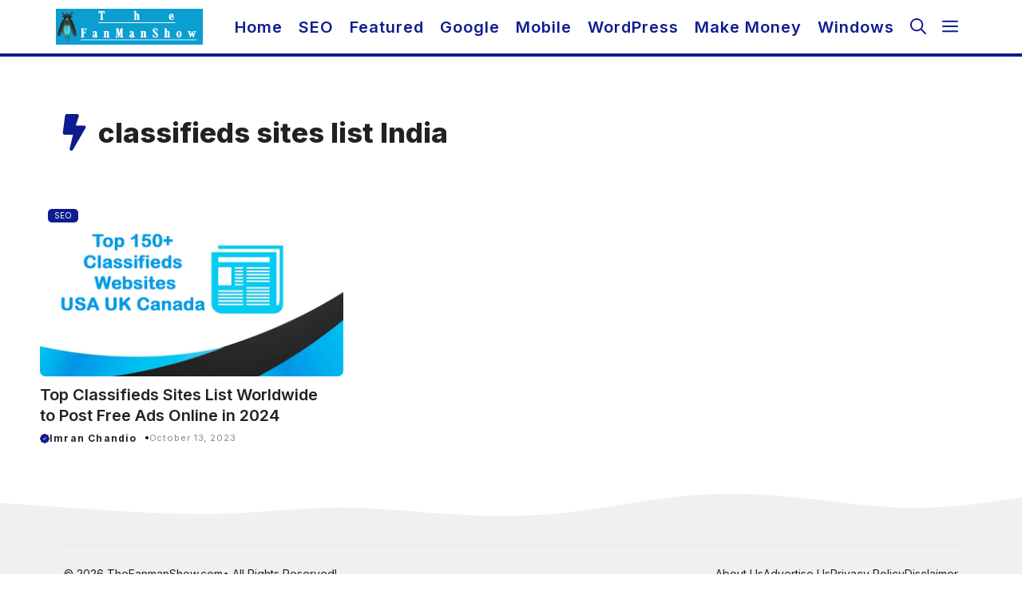

--- FILE ---
content_type: text/html; charset=UTF-8
request_url: https://thefanmanshow.com/tag/classifieds-sites-list-india/
body_size: 16488
content:
<!DOCTYPE html>
<html lang="en-US">
<head>
	<meta charset="UTF-8">
	<meta name='robots' content='index, follow, max-image-preview:large, max-snippet:-1, max-video-preview:-1' />
<meta name="viewport" content="width=device-width, initial-scale=1">
	<!-- This site is optimized with the Yoast SEO Premium plugin v23.1 (Yoast SEO v26.8) - https://yoast.com/product/yoast-seo-premium-wordpress/ -->
	<title>classifieds sites list India Archives - The Fanman Show</title>
	<link rel="canonical" href="https://thefanmanshow.com/tag/classifieds-sites-list-india/" />
	<meta property="og:locale" content="en_US" />
	<meta property="og:type" content="article" />
	<meta property="og:title" content="classifieds sites list India Archives" />
	<meta property="og:url" content="https://thefanmanshow.com/tag/classifieds-sites-list-india/" />
	<meta property="og:site_name" content="The Fanman Show" />
	<meta property="og:image" content="https://thefanmanshow.com/wp-content/uploads/2023/01/how-to-thefanmanshow.jpg" />
	<meta property="og:image:width" content="1024" />
	<meta property="og:image:height" content="704" />
	<meta property="og:image:type" content="image/jpeg" />
	<meta name="twitter:card" content="summary_large_image" />
	<meta name="twitter:site" content="@thefanmanshow" />
	<script type="application/ld+json" class="yoast-schema-graph">{"@context":"https://schema.org","@graph":[{"@type":"CollectionPage","@id":"https://thefanmanshow.com/tag/classifieds-sites-list-india/","url":"https://thefanmanshow.com/tag/classifieds-sites-list-india/","name":"classifieds sites list India Archives - The Fanman Show","isPartOf":{"@id":"https://thefanmanshow.com/#website"},"primaryImageOfPage":{"@id":"https://thefanmanshow.com/tag/classifieds-sites-list-india/#primaryimage"},"image":{"@id":"https://thefanmanshow.com/tag/classifieds-sites-list-india/#primaryimage"},"thumbnailUrl":"https://thefanmanshow.com/wp-content/uploads/2018/09/Post-Free-Ads-Online-on-Top-Classifieds-Sites-List.jpg","breadcrumb":{"@id":"https://thefanmanshow.com/tag/classifieds-sites-list-india/#breadcrumb"},"inLanguage":"en-US"},{"@type":"ImageObject","inLanguage":"en-US","@id":"https://thefanmanshow.com/tag/classifieds-sites-list-india/#primaryimage","url":"https://thefanmanshow.com/wp-content/uploads/2018/09/Post-Free-Ads-Online-on-Top-Classifieds-Sites-List.jpg","contentUrl":"https://thefanmanshow.com/wp-content/uploads/2018/09/Post-Free-Ads-Online-on-Top-Classifieds-Sites-List.jpg","width":800,"height":450,"caption":"Post Free Ads Online on Top Classifieds Sites List"},{"@type":"BreadcrumbList","@id":"https://thefanmanshow.com/tag/classifieds-sites-list-india/#breadcrumb","itemListElement":[{"@type":"ListItem","position":1,"name":"Home","item":"https://thefanmanshow.com/"},{"@type":"ListItem","position":2,"name":"classifieds sites list India"}]},{"@type":"WebSite","@id":"https://thefanmanshow.com/#website","url":"https://thefanmanshow.com/","name":"The Fanman Show","description":"Tech Blog","publisher":{"@id":"https://thefanmanshow.com/#organization"},"potentialAction":[{"@type":"SearchAction","target":{"@type":"EntryPoint","urlTemplate":"https://thefanmanshow.com/?s={search_term_string}"},"query-input":{"@type":"PropertyValueSpecification","valueRequired":true,"valueName":"search_term_string"}}],"inLanguage":"en-US"},{"@type":"Organization","@id":"https://thefanmanshow.com/#organization","name":"The Fanman Show","url":"https://thefanmanshow.com/","logo":{"@type":"ImageObject","inLanguage":"en-US","@id":"https://thefanmanshow.com/#/schema/logo/image/","url":"https://thefanmanshow.com/wp-content/uploads/2022/08/The-Fanman-Show-Logo-2022-251x61-1.png","contentUrl":"https://thefanmanshow.com/wp-content/uploads/2022/08/The-Fanman-Show-Logo-2022-251x61-1.png","width":251,"height":61,"caption":"The Fanman Show"},"image":{"@id":"https://thefanmanshow.com/#/schema/logo/image/"},"sameAs":["https://www.facebook.com/thefanmanshow/","https://x.com/thefanmanshow","https://www.instagram.com/thefanmanshow/","https://www.pinterest.com/thefanmanshow/","https://www.linkedin.com/in/imranchandio"]}]}</script>
	<!-- / Yoast SEO Premium plugin. -->


<link href='https://fonts.gstatic.com' crossorigin rel='preconnect' />
<link href='https://fonts.googleapis.com' crossorigin rel='preconnect' />
<link rel="alternate" type="application/rss+xml" title="The Fanman Show &raquo; Feed" href="https://thefanmanshow.com/feed/" />
<link rel="alternate" type="application/rss+xml" title="The Fanman Show &raquo; Comments Feed" href="https://thefanmanshow.com/comments/feed/" />
<link rel="alternate" type="application/rss+xml" title="The Fanman Show &raquo; classifieds sites list India Tag Feed" href="https://thefanmanshow.com/tag/classifieds-sites-list-india/feed/" />
<style id='wp-img-auto-sizes-contain-inline-css'>
img:is([sizes=auto i],[sizes^="auto," i]){contain-intrinsic-size:3000px 1500px}
/*# sourceURL=wp-img-auto-sizes-contain-inline-css */
</style>
<style id='wp-emoji-styles-inline-css'>

	img.wp-smiley, img.emoji {
		display: inline !important;
		border: none !important;
		box-shadow: none !important;
		height: 1em !important;
		width: 1em !important;
		margin: 0 0.07em !important;
		vertical-align: -0.1em !important;
		background: none !important;
		padding: 0 !important;
	}
/*# sourceURL=wp-emoji-styles-inline-css */
</style>
<style id='wp-block-library-inline-css'>
:root{--wp-block-synced-color:#7a00df;--wp-block-synced-color--rgb:122,0,223;--wp-bound-block-color:var(--wp-block-synced-color);--wp-editor-canvas-background:#ddd;--wp-admin-theme-color:#007cba;--wp-admin-theme-color--rgb:0,124,186;--wp-admin-theme-color-darker-10:#006ba1;--wp-admin-theme-color-darker-10--rgb:0,107,160.5;--wp-admin-theme-color-darker-20:#005a87;--wp-admin-theme-color-darker-20--rgb:0,90,135;--wp-admin-border-width-focus:2px}@media (min-resolution:192dpi){:root{--wp-admin-border-width-focus:1.5px}}.wp-element-button{cursor:pointer}:root .has-very-light-gray-background-color{background-color:#eee}:root .has-very-dark-gray-background-color{background-color:#313131}:root .has-very-light-gray-color{color:#eee}:root .has-very-dark-gray-color{color:#313131}:root .has-vivid-green-cyan-to-vivid-cyan-blue-gradient-background{background:linear-gradient(135deg,#00d084,#0693e3)}:root .has-purple-crush-gradient-background{background:linear-gradient(135deg,#34e2e4,#4721fb 50%,#ab1dfe)}:root .has-hazy-dawn-gradient-background{background:linear-gradient(135deg,#faaca8,#dad0ec)}:root .has-subdued-olive-gradient-background{background:linear-gradient(135deg,#fafae1,#67a671)}:root .has-atomic-cream-gradient-background{background:linear-gradient(135deg,#fdd79a,#004a59)}:root .has-nightshade-gradient-background{background:linear-gradient(135deg,#330968,#31cdcf)}:root .has-midnight-gradient-background{background:linear-gradient(135deg,#020381,#2874fc)}:root{--wp--preset--font-size--normal:16px;--wp--preset--font-size--huge:42px}.has-regular-font-size{font-size:1em}.has-larger-font-size{font-size:2.625em}.has-normal-font-size{font-size:var(--wp--preset--font-size--normal)}.has-huge-font-size{font-size:var(--wp--preset--font-size--huge)}.has-text-align-center{text-align:center}.has-text-align-left{text-align:left}.has-text-align-right{text-align:right}.has-fit-text{white-space:nowrap!important}#end-resizable-editor-section{display:none}.aligncenter{clear:both}.items-justified-left{justify-content:flex-start}.items-justified-center{justify-content:center}.items-justified-right{justify-content:flex-end}.items-justified-space-between{justify-content:space-between}.screen-reader-text{border:0;clip-path:inset(50%);height:1px;margin:-1px;overflow:hidden;padding:0;position:absolute;width:1px;word-wrap:normal!important}.screen-reader-text:focus{background-color:#ddd;clip-path:none;color:#444;display:block;font-size:1em;height:auto;left:5px;line-height:normal;padding:15px 23px 14px;text-decoration:none;top:5px;width:auto;z-index:100000}html :where(.has-border-color){border-style:solid}html :where([style*=border-top-color]){border-top-style:solid}html :where([style*=border-right-color]){border-right-style:solid}html :where([style*=border-bottom-color]){border-bottom-style:solid}html :where([style*=border-left-color]){border-left-style:solid}html :where([style*=border-width]){border-style:solid}html :where([style*=border-top-width]){border-top-style:solid}html :where([style*=border-right-width]){border-right-style:solid}html :where([style*=border-bottom-width]){border-bottom-style:solid}html :where([style*=border-left-width]){border-left-style:solid}html :where(img[class*=wp-image-]){height:auto;max-width:100%}:where(figure){margin:0 0 1em}html :where(.is-position-sticky){--wp-admin--admin-bar--position-offset:var(--wp-admin--admin-bar--height,0px)}@media screen and (max-width:600px){html :where(.is-position-sticky){--wp-admin--admin-bar--position-offset:0px}}

/*# sourceURL=wp-block-library-inline-css */
</style><style id='global-styles-inline-css'>
:root{--wp--preset--aspect-ratio--square: 1;--wp--preset--aspect-ratio--4-3: 4/3;--wp--preset--aspect-ratio--3-4: 3/4;--wp--preset--aspect-ratio--3-2: 3/2;--wp--preset--aspect-ratio--2-3: 2/3;--wp--preset--aspect-ratio--16-9: 16/9;--wp--preset--aspect-ratio--9-16: 9/16;--wp--preset--color--black: #000000;--wp--preset--color--cyan-bluish-gray: #abb8c3;--wp--preset--color--white: #ffffff;--wp--preset--color--pale-pink: #f78da7;--wp--preset--color--vivid-red: #cf2e2e;--wp--preset--color--luminous-vivid-orange: #ff6900;--wp--preset--color--luminous-vivid-amber: #fcb900;--wp--preset--color--light-green-cyan: #7bdcb5;--wp--preset--color--vivid-green-cyan: #00d084;--wp--preset--color--pale-cyan-blue: #8ed1fc;--wp--preset--color--vivid-cyan-blue: #0693e3;--wp--preset--color--vivid-purple: #9b51e0;--wp--preset--color--contrast: var(--contrast);--wp--preset--color--contrast-2: var(--contrast-2);--wp--preset--color--contrast-3: var(--contrast-3);--wp--preset--color--base: var(--base);--wp--preset--color--base-2: var(--base-2);--wp--preset--color--base-3: var(--base-3);--wp--preset--color--accent: var(--accent);--wp--preset--gradient--vivid-cyan-blue-to-vivid-purple: linear-gradient(135deg,rgb(6,147,227) 0%,rgb(155,81,224) 100%);--wp--preset--gradient--light-green-cyan-to-vivid-green-cyan: linear-gradient(135deg,rgb(122,220,180) 0%,rgb(0,208,130) 100%);--wp--preset--gradient--luminous-vivid-amber-to-luminous-vivid-orange: linear-gradient(135deg,rgb(252,185,0) 0%,rgb(255,105,0) 100%);--wp--preset--gradient--luminous-vivid-orange-to-vivid-red: linear-gradient(135deg,rgb(255,105,0) 0%,rgb(207,46,46) 100%);--wp--preset--gradient--very-light-gray-to-cyan-bluish-gray: linear-gradient(135deg,rgb(238,238,238) 0%,rgb(169,184,195) 100%);--wp--preset--gradient--cool-to-warm-spectrum: linear-gradient(135deg,rgb(74,234,220) 0%,rgb(151,120,209) 20%,rgb(207,42,186) 40%,rgb(238,44,130) 60%,rgb(251,105,98) 80%,rgb(254,248,76) 100%);--wp--preset--gradient--blush-light-purple: linear-gradient(135deg,rgb(255,206,236) 0%,rgb(152,150,240) 100%);--wp--preset--gradient--blush-bordeaux: linear-gradient(135deg,rgb(254,205,165) 0%,rgb(254,45,45) 50%,rgb(107,0,62) 100%);--wp--preset--gradient--luminous-dusk: linear-gradient(135deg,rgb(255,203,112) 0%,rgb(199,81,192) 50%,rgb(65,88,208) 100%);--wp--preset--gradient--pale-ocean: linear-gradient(135deg,rgb(255,245,203) 0%,rgb(182,227,212) 50%,rgb(51,167,181) 100%);--wp--preset--gradient--electric-grass: linear-gradient(135deg,rgb(202,248,128) 0%,rgb(113,206,126) 100%);--wp--preset--gradient--midnight: linear-gradient(135deg,rgb(2,3,129) 0%,rgb(40,116,252) 100%);--wp--preset--font-size--small: 13px;--wp--preset--font-size--medium: 20px;--wp--preset--font-size--large: 36px;--wp--preset--font-size--x-large: 42px;--wp--preset--spacing--20: 0.44rem;--wp--preset--spacing--30: 0.67rem;--wp--preset--spacing--40: 1rem;--wp--preset--spacing--50: 1.5rem;--wp--preset--spacing--60: 2.25rem;--wp--preset--spacing--70: 3.38rem;--wp--preset--spacing--80: 5.06rem;--wp--preset--shadow--natural: 6px 6px 9px rgba(0, 0, 0, 0.2);--wp--preset--shadow--deep: 12px 12px 50px rgba(0, 0, 0, 0.4);--wp--preset--shadow--sharp: 6px 6px 0px rgba(0, 0, 0, 0.2);--wp--preset--shadow--outlined: 6px 6px 0px -3px rgb(255, 255, 255), 6px 6px rgb(0, 0, 0);--wp--preset--shadow--crisp: 6px 6px 0px rgb(0, 0, 0);}:where(.is-layout-flex){gap: 0.5em;}:where(.is-layout-grid){gap: 0.5em;}body .is-layout-flex{display: flex;}.is-layout-flex{flex-wrap: wrap;align-items: center;}.is-layout-flex > :is(*, div){margin: 0;}body .is-layout-grid{display: grid;}.is-layout-grid > :is(*, div){margin: 0;}:where(.wp-block-columns.is-layout-flex){gap: 2em;}:where(.wp-block-columns.is-layout-grid){gap: 2em;}:where(.wp-block-post-template.is-layout-flex){gap: 1.25em;}:where(.wp-block-post-template.is-layout-grid){gap: 1.25em;}.has-black-color{color: var(--wp--preset--color--black) !important;}.has-cyan-bluish-gray-color{color: var(--wp--preset--color--cyan-bluish-gray) !important;}.has-white-color{color: var(--wp--preset--color--white) !important;}.has-pale-pink-color{color: var(--wp--preset--color--pale-pink) !important;}.has-vivid-red-color{color: var(--wp--preset--color--vivid-red) !important;}.has-luminous-vivid-orange-color{color: var(--wp--preset--color--luminous-vivid-orange) !important;}.has-luminous-vivid-amber-color{color: var(--wp--preset--color--luminous-vivid-amber) !important;}.has-light-green-cyan-color{color: var(--wp--preset--color--light-green-cyan) !important;}.has-vivid-green-cyan-color{color: var(--wp--preset--color--vivid-green-cyan) !important;}.has-pale-cyan-blue-color{color: var(--wp--preset--color--pale-cyan-blue) !important;}.has-vivid-cyan-blue-color{color: var(--wp--preset--color--vivid-cyan-blue) !important;}.has-vivid-purple-color{color: var(--wp--preset--color--vivid-purple) !important;}.has-black-background-color{background-color: var(--wp--preset--color--black) !important;}.has-cyan-bluish-gray-background-color{background-color: var(--wp--preset--color--cyan-bluish-gray) !important;}.has-white-background-color{background-color: var(--wp--preset--color--white) !important;}.has-pale-pink-background-color{background-color: var(--wp--preset--color--pale-pink) !important;}.has-vivid-red-background-color{background-color: var(--wp--preset--color--vivid-red) !important;}.has-luminous-vivid-orange-background-color{background-color: var(--wp--preset--color--luminous-vivid-orange) !important;}.has-luminous-vivid-amber-background-color{background-color: var(--wp--preset--color--luminous-vivid-amber) !important;}.has-light-green-cyan-background-color{background-color: var(--wp--preset--color--light-green-cyan) !important;}.has-vivid-green-cyan-background-color{background-color: var(--wp--preset--color--vivid-green-cyan) !important;}.has-pale-cyan-blue-background-color{background-color: var(--wp--preset--color--pale-cyan-blue) !important;}.has-vivid-cyan-blue-background-color{background-color: var(--wp--preset--color--vivid-cyan-blue) !important;}.has-vivid-purple-background-color{background-color: var(--wp--preset--color--vivid-purple) !important;}.has-black-border-color{border-color: var(--wp--preset--color--black) !important;}.has-cyan-bluish-gray-border-color{border-color: var(--wp--preset--color--cyan-bluish-gray) !important;}.has-white-border-color{border-color: var(--wp--preset--color--white) !important;}.has-pale-pink-border-color{border-color: var(--wp--preset--color--pale-pink) !important;}.has-vivid-red-border-color{border-color: var(--wp--preset--color--vivid-red) !important;}.has-luminous-vivid-orange-border-color{border-color: var(--wp--preset--color--luminous-vivid-orange) !important;}.has-luminous-vivid-amber-border-color{border-color: var(--wp--preset--color--luminous-vivid-amber) !important;}.has-light-green-cyan-border-color{border-color: var(--wp--preset--color--light-green-cyan) !important;}.has-vivid-green-cyan-border-color{border-color: var(--wp--preset--color--vivid-green-cyan) !important;}.has-pale-cyan-blue-border-color{border-color: var(--wp--preset--color--pale-cyan-blue) !important;}.has-vivid-cyan-blue-border-color{border-color: var(--wp--preset--color--vivid-cyan-blue) !important;}.has-vivid-purple-border-color{border-color: var(--wp--preset--color--vivid-purple) !important;}.has-vivid-cyan-blue-to-vivid-purple-gradient-background{background: var(--wp--preset--gradient--vivid-cyan-blue-to-vivid-purple) !important;}.has-light-green-cyan-to-vivid-green-cyan-gradient-background{background: var(--wp--preset--gradient--light-green-cyan-to-vivid-green-cyan) !important;}.has-luminous-vivid-amber-to-luminous-vivid-orange-gradient-background{background: var(--wp--preset--gradient--luminous-vivid-amber-to-luminous-vivid-orange) !important;}.has-luminous-vivid-orange-to-vivid-red-gradient-background{background: var(--wp--preset--gradient--luminous-vivid-orange-to-vivid-red) !important;}.has-very-light-gray-to-cyan-bluish-gray-gradient-background{background: var(--wp--preset--gradient--very-light-gray-to-cyan-bluish-gray) !important;}.has-cool-to-warm-spectrum-gradient-background{background: var(--wp--preset--gradient--cool-to-warm-spectrum) !important;}.has-blush-light-purple-gradient-background{background: var(--wp--preset--gradient--blush-light-purple) !important;}.has-blush-bordeaux-gradient-background{background: var(--wp--preset--gradient--blush-bordeaux) !important;}.has-luminous-dusk-gradient-background{background: var(--wp--preset--gradient--luminous-dusk) !important;}.has-pale-ocean-gradient-background{background: var(--wp--preset--gradient--pale-ocean) !important;}.has-electric-grass-gradient-background{background: var(--wp--preset--gradient--electric-grass) !important;}.has-midnight-gradient-background{background: var(--wp--preset--gradient--midnight) !important;}.has-small-font-size{font-size: var(--wp--preset--font-size--small) !important;}.has-medium-font-size{font-size: var(--wp--preset--font-size--medium) !important;}.has-large-font-size{font-size: var(--wp--preset--font-size--large) !important;}.has-x-large-font-size{font-size: var(--wp--preset--font-size--x-large) !important;}
/*# sourceURL=global-styles-inline-css */
</style>

<style id='classic-theme-styles-inline-css'>
/*! This file is auto-generated */
.wp-block-button__link{color:#fff;background-color:#32373c;border-radius:9999px;box-shadow:none;text-decoration:none;padding:calc(.667em + 2px) calc(1.333em + 2px);font-size:1.125em}.wp-block-file__button{background:#32373c;color:#fff;text-decoration:none}
/*# sourceURL=/wp-includes/css/classic-themes.min.css */
</style>
<link rel='stylesheet' id='bbspoiler-css' href='https://thefanmanshow.com/wp-content/plugins/bbspoiler/inc/bbspoiler.css?ver=6.9' media='all' />
<link rel='stylesheet' id='generate-widget-areas-css' href='https://thefanmanshow.com/wp-content/themes/generatepress/assets/css/components/widget-areas.min.css?ver=3.6.1' media='all' />
<link rel='stylesheet' id='generate-style-css' href='https://thefanmanshow.com/wp-content/themes/generatepress/assets/css/main.min.css?ver=3.6.1' media='all' />
<style id='generate-style-inline-css'>
.is-right-sidebar{width:30%;}.is-left-sidebar{width:30%;}.site-content .content-area{width:100%;}@media (max-width: 768px){.main-navigation .menu-toggle,.sidebar-nav-mobile:not(#sticky-placeholder){display:block;}.main-navigation ul,.gen-sidebar-nav,.main-navigation:not(.slideout-navigation):not(.toggled) .main-nav > ul,.has-inline-mobile-toggle #site-navigation .inside-navigation > *:not(.navigation-search):not(.main-nav){display:none;}.nav-align-right .inside-navigation,.nav-align-center .inside-navigation{justify-content:space-between;}}
.dynamic-author-image-rounded{border-radius:100%;}.dynamic-featured-image, .dynamic-author-image{vertical-align:middle;}.one-container.blog .dynamic-content-template:not(:last-child), .one-container.archive .dynamic-content-template:not(:last-child){padding-bottom:0px;}.dynamic-entry-excerpt > p:last-child{margin-bottom:0px;}
/*# sourceURL=generate-style-inline-css */
</style>
<link rel='stylesheet' id='generate-google-fonts-css' href='https://fonts.googleapis.com/css?family=Inter%3A100%2C200%2C300%2Cregular%2C500%2C600%2C700%2C800%2C900&#038;display=swap&#038;ver=3.6.1' media='all' />
<link rel='stylesheet' id='tablepress-default-css' href='https://thefanmanshow.com/wp-content/tablepress-combined.min.css?ver=568' media='all' />
<link rel='stylesheet' id='generatepress-dynamic-css' href='https://thefanmanshow.com/wp-content/uploads/generatepress/style.min.css?ver=1764655394' media='all' />
<link rel='stylesheet' id='generate-child-css' href='https://thefanmanshow.com/wp-content/themes/CodeWP%20Blog/style.css?ver=1718445843' media='all' />
<style id='generateblocks-inline-css'>
.gb-grid-wrapper-2343619c{display:flex;flex-wrap:wrap;}.gb-grid-wrapper-2343619c > .gb-grid-column{box-sizing:border-box;}.gb-grid-wrapper-9e919f6f{display:flex;flex-wrap:wrap;row-gap:30px;margin-left:-20px;}.gb-grid-wrapper-9e919f6f > .gb-grid-column{box-sizing:border-box;padding-left:20px;}.gb-container-cfb5d7bf{z-index:1;position:relative;padding-top:15px;padding-bottom:10px;border-bottom:1px solid #ededed;}.gb-container-ad42a462{max-width:1200px;padding:60px 30px 31px;margin-right:auto;margin-left:auto;}.gb-container-b22a1179{padding:10px 10px 20px;margin-bottom:10px;}.gb-container-d4bf6753{border-radius:5px;position:relative;z-index:1;}.gb-grid-wrapper > .gb-grid-column-d4bf6753{width:33.33%;}.gb-grid-wrapper > .gb-grid-column-d4bf6753 > .gb-container{display:flex;flex-direction:column;height:100%;}.gb-container-37f2c0d4{z-index:0;padding-top:10px;padding-right:10px;padding-bottom:10px;}.gb-container-4ee5fe24{display:flex;align-items:center;justify-content:flex-start;font-size:12px;padding-bottom:10px;}.gb-container-bb199b17{display:flex;align-items:center;justify-content:center;column-gap:5px;margin-top:20px;}.gb-container-622adade{background-color:#f0f0f0;color:var(--contrast);position:relative;}.gb-container-622adade > .gb-inside-container{padding:40px;max-width:1200px;margin-left:auto;margin-right:auto;z-index:1;position:relative;}.gb-container-622adade a{color:var(--contrast);}.gb-container-622adade a:hover{color:var(--accent);}.gb-grid-wrapper > .gb-grid-column-622adade > .gb-container{display:flex;flex-direction:column;height:100%;}.gb-container-622adade > .gb-shapes .gb-shape-1{color:var(--base-3);position:absolute;overflow:hidden;pointer-events:none;line-height:0;left:0;right:0;top:-1px;transform:scaleY(-1);}.gb-container-622adade > .gb-shapes .gb-shape-1 svg{height:30px;width:calc(100% + 1.3px);fill:currentColor;position:relative;left:50%;transform:translateX(-50%);min-width:100%;}.gb-container-060aa000{display:flex;align-items:center;justify-content:space-between;column-gap:40px;padding-top:25px;margin-top:25px;border-top:1px solid rgba(202, 202, 202, 0.29);color:var(--contrast);}.gb-container-060aa000 a{color:var(--accent);}.gb-container-5aa9e5ab{display:flex;column-gap:20px;}h3.gb-headline-976eb550{display:flex;align-items:center;column-gap:0.5em;font-size:17px;font-weight:400;margin-bottom:16px;}h3.gb-headline-976eb550 a{color:#000000;}h3.gb-headline-976eb550 a:hover{color:var(--accent);}h3.gb-headline-976eb550 .gb-icon{line-height:0;color:var(--accent);}h3.gb-headline-976eb550 .gb-icon svg{width:1.1em;height:1.1em;fill:currentColor;}h1.gb-headline-dbebb020{display:flex;align-items:center;column-gap:0.5em;margin-bottom:10px;}h1.gb-headline-dbebb020 .gb-icon{line-height:0;color:var(--accent);padding-right:0.2em;}h1.gb-headline-dbebb020 .gb-icon svg{width:1.3em;height:1.3em;fill:currentColor;}h2.gb-headline-031147b4{font-size:20px;line-height:1.3em;font-weight:600;margin-bottom:0px;color:#222222;}h2.gb-headline-031147b4 a{color:#222222;}h2.gb-headline-031147b4 a:hover{color:var(--accent);}div.gb-headline-355cb580{display:flex;align-items:center;column-gap:0.5em;font-size:12px;font-weight:700;text-transform:capitalize;}div.gb-headline-355cb580 a{color:var(--contrast);}div.gb-headline-355cb580 .gb-icon{line-height:0;color:var(--accent);}div.gb-headline-355cb580 .gb-icon svg{width:1em;height:1em;fill:currentColor;}div.gb-headline-b3c0835d{display:flex;align-items:center;justify-content:center;column-gap:7px;font-size:11px;letter-spacing:.08em;font-weight:400;text-transform:initial;text-align:left;padding-left:10px;color:var(--base);}div.gb-headline-b3c0835d .gb-icon{line-height:0;}div.gb-headline-b3c0835d .gb-icon svg{fill:currentColor;}p.gb-headline-abe5c523{font-size:14px;margin-bottom:0px;color:var(--contrast-4);}p.gb-headline-abe5c523 a{color:var(--contrast-5);}p.gb-headline-abe5c523 a:hover{color:var(--base);}p.gb-headline-4ac25a39{font-size:14px;text-transform:capitalize;margin-bottom:0px;color:var(--contrast-4);}p.gb-headline-4ac25a39 a{color:var(--contrast-5);}p.gb-headline-4ac25a39 a:hover{color:var(--base);}p.gb-headline-449ab4ae{font-size:14px;text-transform:capitalize;margin-bottom:0px;color:var(--contrast-4);}p.gb-headline-449ab4ae a{color:var(--contrast-5);}p.gb-headline-449ab4ae a:hover{color:var(--base);}p.gb-headline-cdaedc18{font-size:14px;text-transform:capitalize;margin-bottom:0px;color:var(--contrast-4);}p.gb-headline-cdaedc18 a{color:var(--contrast-5);}p.gb-headline-cdaedc18 a:hover{color:var(--base);}p.gb-headline-b50d6d82{font-size:14px;text-transform:capitalize;margin-bottom:0px;color:var(--contrast-4);}p.gb-headline-b50d6d82 a{color:var(--contrast-5);}p.gb-headline-b50d6d82 a:hover{color:var(--base);}.gb-image-af98f85f{border-radius:7px;width:100%;height:220px;object-fit:cover;vertical-align:middle;}a.gb-button-a420ad75{display:inline-flex;font-size:10px;padding:1px 8px;margin-bottom:10px;border-radius:5px;background-color:var(--accent);color:#ffffff;text-decoration:none;}a.gb-button-a420ad75:hover, a.gb-button-a420ad75:active, a.gb-button-a420ad75:focus{background-color:#222222;color:#ffffff;}.gb-query-loop-pagination a.gb-button-e2dbf641{display:inline-flex;align-items:center;padding:5px 10px;border-radius:5px;border:1px solid;color:var(--contrast);text-decoration:none;}.gb-query-loop-pagination a.gb-button-e2dbf641:hover, .gb-query-loop-pagination a.gb-button-e2dbf641:active, .gb-query-loop-pagination a.gb-button-e2dbf641:focus{color:var(--contrast-2);}.gb-query-loop-pagination a.gb-button-e2dbf641 .gb-icon{line-height:0;padding-right:0.5em;}.gb-query-loop-pagination a.gb-button-e2dbf641 .gb-icon svg{width:1em;height:1em;fill:currentColor;}.gb-query-loop-pagination .gb-button-6180dfd7{display:inline-flex;padding:5px 10px;border-radius:5px;border:1px solid;color:var(--contrast);text-decoration:none;}.gb-query-loop-pagination .gb-button-6180dfd7:hover, .gb-query-loop-pagination .gb-button-6180dfd7:active, .gb-query-loop-pagination .gb-button-6180dfd7:focus{color:var(--contrast-2);}.gb-query-loop-pagination .gb-button-6180dfd7.gb-block-is-current, .gb-query-loop-pagination .gb-button-6180dfd7.gb-block-is-current:hover, .gb-query-loop-pagination .gb-button-6180dfd7.gb-block-is-current:active, .gb-query-loop-pagination .gb-button-6180dfd7.gb-block-is-current:focus{color:var(--contrast-2);}.gb-query-loop-pagination a.gb-button-be5b4444{display:inline-flex;align-items:center;padding:5px 10px;border-radius:5px;border:1px solid;color:var(--contrast);text-decoration:none;}.gb-query-loop-pagination a.gb-button-be5b4444:hover, .gb-query-loop-pagination a.gb-button-be5b4444:active, .gb-query-loop-pagination a.gb-button-be5b4444:focus{color:var(--contrast-2);}.gb-query-loop-pagination a.gb-button-be5b4444 .gb-icon{line-height:0;padding-left:0.5em;}.gb-query-loop-pagination a.gb-button-be5b4444 .gb-icon svg{width:1em;height:1em;fill:currentColor;}@media (max-width: 1024px) {.gb-grid-wrapper > .gb-grid-column-d4bf6753{width:50%;}.gb-container-622adade > .gb-inside-container{padding-top:70px;padding-bottom:70px;}.gb-container-060aa000{flex-direction:column;row-gap:20px;}div.gb-headline-b3c0835d{text-align:center;}}@media (max-width: 767px) {.gb-grid-wrapper-2343619c{row-gap:10px;}.gb-container-cfb5d7bf{padding-top:5px;padding-bottom:15px;}.gb-grid-wrapper > .gb-grid-column-d4bf6753{width:100%;}.gb-container-37f2c0d4{padding-top:15px;padding-bottom:15px;}.gb-container-622adade > .gb-inside-container{padding:60px 30px 20px;}.gb-container-5aa9e5ab{flex-wrap:wrap;justify-content:center;}h3.gb-headline-976eb550{font-size:16px;margin-bottom:10px;}h2.gb-headline-031147b4{font-size:18px;text-align:left;}p.gb-headline-abe5c523{text-align:center;}}:root{--gb-container-width:1200px;}.gb-container .wp-block-image img{vertical-align:middle;}.gb-grid-wrapper .wp-block-image{margin-bottom:0;}.gb-highlight{background:none;}.gb-shape{line-height:0;}
/*# sourceURL=generateblocks-inline-css */
</style>
<link rel='stylesheet' id='generate-blog-images-css' href='https://thefanmanshow.com/wp-content/plugins/gp-premium/blog/functions/css/featured-images.min.css?ver=2.5.1' media='all' />
<link rel='stylesheet' id='generate-offside-css' href='https://thefanmanshow.com/wp-content/plugins/gp-premium/menu-plus/functions/css/offside.min.css?ver=2.5.1' media='all' />
<style id='generate-offside-inline-css'>
:root{--gp-slideout-width:265px;}.slideout-navigation.main-navigation{background-color:var(--base-3);}.slideout-navigation.main-navigation .main-nav ul li a{color:var(--accent);}.slideout-navigation.main-navigation ul ul{background-color:var(--accent);}.slideout-navigation.main-navigation .main-nav ul ul li a{color:var(--base-3);}.slideout-navigation.main-navigation .main-nav ul li:not([class*="current-menu-"]):hover > a, .slideout-navigation.main-navigation .main-nav ul li:not([class*="current-menu-"]):focus > a, .slideout-navigation.main-navigation .main-nav ul li.sfHover:not([class*="current-menu-"]) > a{color:var(--base-2);background-color:var(--accent);}.slideout-navigation.main-navigation .main-nav ul li[class*="current-menu-"] > a{color:var(--base-3);background-color:var(--accent);}.slideout-navigation, .slideout-navigation a{color:var(--accent);}.slideout-navigation button.slideout-exit{color:var(--accent);padding-left:10px;padding-right:10px;}.slide-opened nav.toggled .menu-toggle:before{display:none;}@media (max-width: 768px){.menu-bar-item.slideout-toggle{display:none;}}
/*# sourceURL=generate-offside-inline-css */
</style>
<link rel='stylesheet' id='generate-navigation-branding-css' href='https://thefanmanshow.com/wp-content/plugins/gp-premium/menu-plus/functions/css/navigation-branding-flex.min.css?ver=2.5.1' media='all' />
<style id='generate-navigation-branding-inline-css'>
@media (max-width: 768px){.site-header, #site-navigation, #sticky-navigation{display:none !important;opacity:0.0;}#mobile-header{display:block !important;width:100% !important;}#mobile-header .main-nav > ul{display:none;}#mobile-header.toggled .main-nav > ul, #mobile-header .menu-toggle, #mobile-header .mobile-bar-items{display:block;}#mobile-header .main-nav{-ms-flex:0 0 100%;flex:0 0 100%;-webkit-box-ordinal-group:5;-ms-flex-order:4;order:4;}}.main-navigation.has-branding .inside-navigation.grid-container, .main-navigation.has-branding.grid-container .inside-navigation:not(.grid-container){padding:0px 30px 0px 30px;}.main-navigation.has-branding:not(.grid-container) .inside-navigation:not(.grid-container) .navigation-branding{margin-left:10px;}.main-navigation .sticky-navigation-logo, .main-navigation.navigation-stick .site-logo:not(.mobile-header-logo){display:none;}.main-navigation.navigation-stick .sticky-navigation-logo{display:block;}.navigation-branding img, .site-logo.mobile-header-logo img{height:65px;width:auto;}.navigation-branding .main-title{line-height:65px;}@media (max-width: 768px){.main-navigation.has-branding.nav-align-center .menu-bar-items, .main-navigation.has-sticky-branding.navigation-stick.nav-align-center .menu-bar-items{margin-left:auto;}.navigation-branding{margin-right:auto;margin-left:10px;}.navigation-branding .main-title, .mobile-header-navigation .site-logo{margin-left:10px;}.main-navigation.has-branding .inside-navigation.grid-container{padding:0px;}.navigation-branding img, .site-logo.mobile-header-logo{height:68px;}.navigation-branding .main-title{line-height:68px;}}
/*# sourceURL=generate-navigation-branding-inline-css */
</style>
<script src="https://thefanmanshow.com/wp-includes/js/jquery/jquery.min.js?ver=3.7.1" id="jquery-core-js"></script>
<script src="https://thefanmanshow.com/wp-includes/js/jquery/jquery-migrate.min.js?ver=3.4.1" id="jquery-migrate-js"></script>
<script id="bbspoiler-js-extra">
var title = {"unfolded":"Expand","folded":"Collapse"};
//# sourceURL=bbspoiler-js-extra
</script>
<script src="https://thefanmanshow.com/wp-content/plugins/bbspoiler/inc/bbspoiler.js?ver=6.9" id="bbspoiler-js"></script>
<link rel="https://api.w.org/" href="https://thefanmanshow.com/wp-json/" /><link rel="alternate" title="JSON" type="application/json" href="https://thefanmanshow.com/wp-json/wp/v2/tags/1967" /><link rel="EditURI" type="application/rsd+xml" title="RSD" href="https://thefanmanshow.com/xmlrpc.php?rsd" />
<meta name="generator" content="WordPress 6.9" />
<link rel="icon" href="https://thefanmanshow.com/wp-content/uploads/2017/11/logo-thefanmanshow-for-Push-notifications-105x105.jpg" sizes="32x32" />
<link rel="icon" href="https://thefanmanshow.com/wp-content/uploads/2017/11/logo-thefanmanshow-for-Push-notifications-300x300.jpg" sizes="192x192" />
<link rel="apple-touch-icon" href="https://thefanmanshow.com/wp-content/uploads/2017/11/logo-thefanmanshow-for-Push-notifications-300x300.jpg" />
<meta name="msapplication-TileImage" content="https://thefanmanshow.com/wp-content/uploads/2017/11/logo-thefanmanshow-for-Push-notifications-300x300.jpg" />
		<style id="wp-custom-css">
			.inside-article a {
    color: #135e96;
}		</style>
		</head>

<body class="archive tag tag-classifieds-sites-list-india tag-1967 wp-custom-logo wp-embed-responsive wp-theme-generatepress wp-child-theme-CodeWPBlog post-image-below-header post-image-aligned-center slideout-enabled slideout-both sticky-menu-slide sticky-enabled both-sticky-menu mobile-header mobile-header-logo mobile-header-sticky no-sidebar nav-below-header separate-containers header-aligned-left dropdown-hover" itemtype="https://schema.org/Blog" itemscope>
	<a class="screen-reader-text skip-link" href="#content" title="Skip to content">Skip to content</a>		<nav id="mobile-header" itemtype="https://schema.org/SiteNavigationElement" itemscope class="main-navigation mobile-header-navigation has-branding has-sticky-branding has-menu-bar-items">
			<div class="inside-navigation grid-container grid-parent">
				<div class="site-logo mobile-header-logo">
						<a href="https://thefanmanshow.com/" title="The Fanman Show" rel="home">
							<img src="https://thefanmanshow.com/wp-content/uploads/2022/06/The-fanmanshow-logo-2022.png" alt="The Fanman Show" class="is-logo-image" width="594" height="145" />
						</a>
					</div>					<button class="menu-toggle" aria-controls="mobile-menu" aria-expanded="false">
						<span class="gp-icon icon-menu-bars"><svg viewBox="0 0 512 512" aria-hidden="true" xmlns="http://www.w3.org/2000/svg" width="1em" height="1em"><path d="M0 96c0-13.255 10.745-24 24-24h464c13.255 0 24 10.745 24 24s-10.745 24-24 24H24c-13.255 0-24-10.745-24-24zm0 160c0-13.255 10.745-24 24-24h464c13.255 0 24 10.745 24 24s-10.745 24-24 24H24c-13.255 0-24-10.745-24-24zm0 160c0-13.255 10.745-24 24-24h464c13.255 0 24 10.745 24 24s-10.745 24-24 24H24c-13.255 0-24-10.745-24-24z" /></svg><svg viewBox="0 0 512 512" aria-hidden="true" xmlns="http://www.w3.org/2000/svg" width="1em" height="1em"><path d="M71.029 71.029c9.373-9.372 24.569-9.372 33.942 0L256 222.059l151.029-151.03c9.373-9.372 24.569-9.372 33.942 0 9.372 9.373 9.372 24.569 0 33.942L289.941 256l151.03 151.029c9.372 9.373 9.372 24.569 0 33.942-9.373 9.372-24.569 9.372-33.942 0L256 289.941l-151.029 151.03c-9.373 9.372-24.569 9.372-33.942 0-9.372-9.373-9.372-24.569 0-33.942L222.059 256 71.029 104.971c-9.372-9.373-9.372-24.569 0-33.942z" /></svg></span><span class="screen-reader-text">Menu</span>					</button>
					<div id="mobile-menu" class="main-nav"><ul id="menu-mobile-quick-access" class=" menu sf-menu"><li id="menu-item-15053" class="menu-item menu-item-type-custom menu-item-object-custom menu-item-home menu-item-15053"><a href="https://thefanmanshow.com/">Home</a></li>
<li id="menu-item-14684" class="menu-item menu-item-type-taxonomy menu-item-object-category menu-item-14684"><a href="https://thefanmanshow.com/category/seo/">SEO</a></li>
<li id="menu-item-14686" class="menu-item menu-item-type-taxonomy menu-item-object-category menu-item-14686"><a href="https://thefanmanshow.com/category/featured/">Featured</a></li>
<li id="menu-item-14687" class="menu-item menu-item-type-taxonomy menu-item-object-category menu-item-14687"><a href="https://thefanmanshow.com/category/google/">Google</a></li>
<li id="menu-item-14689" class="menu-item menu-item-type-taxonomy menu-item-object-category menu-item-14689"><a href="https://thefanmanshow.com/category/mobile/">Mobile</a></li>
<li id="menu-item-14690" class="menu-item menu-item-type-taxonomy menu-item-object-category menu-item-14690"><a href="https://thefanmanshow.com/category/wordpress/">WordPress</a></li>
<li id="menu-item-15055" class="menu-item menu-item-type-taxonomy menu-item-object-category menu-item-15055"><a href="https://thefanmanshow.com/category/make-money-online/">Make Money</a></li>
<li id="menu-item-15056" class="menu-item menu-item-type-taxonomy menu-item-object-category menu-item-15056"><a href="https://thefanmanshow.com/category/windows/">Windows</a></li>
</ul></div><div class="menu-bar-items">	<span class="menu-bar-item">
		<a href="#" role="button" aria-label="Open search" aria-haspopup="dialog" aria-controls="gp-search" data-gpmodal-trigger="gp-search"><span class="gp-icon icon-search"><svg viewBox="0 0 512 512" aria-hidden="true" xmlns="http://www.w3.org/2000/svg" width="1em" height="1em"><path fill-rule="evenodd" clip-rule="evenodd" d="M208 48c-88.366 0-160 71.634-160 160s71.634 160 160 160 160-71.634 160-160S296.366 48 208 48zM0 208C0 93.125 93.125 0 208 0s208 93.125 208 208c0 48.741-16.765 93.566-44.843 129.024l133.826 134.018c9.366 9.379 9.355 24.575-.025 33.941-9.379 9.366-24.575 9.355-33.941-.025L337.238 370.987C301.747 399.167 256.839 416 208 416 93.125 416 0 322.875 0 208z" /></svg><svg viewBox="0 0 512 512" aria-hidden="true" xmlns="http://www.w3.org/2000/svg" width="1em" height="1em"><path d="M71.029 71.029c9.373-9.372 24.569-9.372 33.942 0L256 222.059l151.029-151.03c9.373-9.372 24.569-9.372 33.942 0 9.372 9.373 9.372 24.569 0 33.942L289.941 256l151.03 151.029c9.372 9.373 9.372 24.569 0 33.942-9.373 9.372-24.569 9.372-33.942 0L256 289.941l-151.029 151.03c-9.373 9.372-24.569 9.372-33.942 0-9.372-9.373-9.372-24.569 0-33.942L222.059 256 71.029 104.971c-9.372-9.373-9.372-24.569 0-33.942z" /></svg></span></a>
	</span>
	<span class="menu-bar-item slideout-toggle hide-on-mobile has-svg-icon"><a href="#" role="button" aria-label="Open Off-Canvas Panel"><span class="gp-icon pro-menu-bars">
				<svg viewBox="0 0 512 512" aria-hidden="true" role="img" version="1.1" xmlns="http://www.w3.org/2000/svg" xmlns:xlink="http://www.w3.org/1999/xlink" width="1em" height="1em">
					<path d="M0 96c0-13.255 10.745-24 24-24h464c13.255 0 24 10.745 24 24s-10.745 24-24 24H24c-13.255 0-24-10.745-24-24zm0 160c0-13.255 10.745-24 24-24h464c13.255 0 24 10.745 24 24s-10.745 24-24 24H24c-13.255 0-24-10.745-24-24zm0 160c0-13.255 10.745-24 24-24h464c13.255 0 24 10.745 24 24s-10.745 24-24 24H24c-13.255 0-24-10.745-24-24z" />
				</svg>
			</span></a></span></div>			</div><!-- .inside-navigation -->
		</nav><!-- #site-navigation -->
				<nav class="has-branding has-sticky-branding main-navigation nav-align-right has-menu-bar-items sub-menu-right" id="site-navigation" aria-label="Primary"  itemtype="https://schema.org/SiteNavigationElement" itemscope>
			<div class="inside-navigation grid-container">
				<div class="navigation-branding"><div class="site-logo">
						<a href="https://thefanmanshow.com/" title="The Fanman Show" rel="home">
							<img  class="header-image is-logo-image" alt="The Fanman Show" src="https://thefanmanshow.com/wp-content/uploads/2022/06/The-fanmanshow-logo-2022.png" title="The Fanman Show" srcset="https://thefanmanshow.com/wp-content/uploads/2022/06/The-fanmanshow-logo-2022.png 1x, https://thefanmanshow.com/wp-content/uploads/2022/06/The-fanmanshow-logo-2022.png 2x" width="594" height="145" />
						</a>
					</div><div class="sticky-navigation-logo">
					<a href="https://thefanmanshow.com/" title="The Fanman Show" rel="home">
						<img src="https://thefanmanshow.com/wp-content/uploads/2022/06/The-fanmanshow-logo-2022.png" class="is-logo-image" alt="The Fanman Show" width="594" height="145" />
					</a>
				</div></div>				<button class="menu-toggle" aria-controls="generate-slideout-menu" aria-expanded="false">
					<span class="gp-icon icon-menu-bars"><svg viewBox="0 0 512 512" aria-hidden="true" xmlns="http://www.w3.org/2000/svg" width="1em" height="1em"><path d="M0 96c0-13.255 10.745-24 24-24h464c13.255 0 24 10.745 24 24s-10.745 24-24 24H24c-13.255 0-24-10.745-24-24zm0 160c0-13.255 10.745-24 24-24h464c13.255 0 24 10.745 24 24s-10.745 24-24 24H24c-13.255 0-24-10.745-24-24zm0 160c0-13.255 10.745-24 24-24h464c13.255 0 24 10.745 24 24s-10.745 24-24 24H24c-13.255 0-24-10.745-24-24z" /></svg><svg viewBox="0 0 512 512" aria-hidden="true" xmlns="http://www.w3.org/2000/svg" width="1em" height="1em"><path d="M71.029 71.029c9.373-9.372 24.569-9.372 33.942 0L256 222.059l151.029-151.03c9.373-9.372 24.569-9.372 33.942 0 9.372 9.373 9.372 24.569 0 33.942L289.941 256l151.03 151.029c9.372 9.373 9.372 24.569 0 33.942-9.373 9.372-24.569 9.372-33.942 0L256 289.941l-151.029 151.03c-9.373 9.372-24.569 9.372-33.942 0-9.372-9.373-9.372-24.569 0-33.942L222.059 256 71.029 104.971c-9.372-9.373-9.372-24.569 0-33.942z" /></svg></span><span class="screen-reader-text">Menu</span>				</button>
				<div id="primary-menu" class="main-nav"><ul id="menu-mobile-quick-access-1" class=" menu sf-menu"><li class="menu-item menu-item-type-custom menu-item-object-custom menu-item-home menu-item-15053"><a href="https://thefanmanshow.com/">Home</a></li>
<li class="menu-item menu-item-type-taxonomy menu-item-object-category menu-item-14684"><a href="https://thefanmanshow.com/category/seo/">SEO</a></li>
<li class="menu-item menu-item-type-taxonomy menu-item-object-category menu-item-14686"><a href="https://thefanmanshow.com/category/featured/">Featured</a></li>
<li class="menu-item menu-item-type-taxonomy menu-item-object-category menu-item-14687"><a href="https://thefanmanshow.com/category/google/">Google</a></li>
<li class="menu-item menu-item-type-taxonomy menu-item-object-category menu-item-14689"><a href="https://thefanmanshow.com/category/mobile/">Mobile</a></li>
<li class="menu-item menu-item-type-taxonomy menu-item-object-category menu-item-14690"><a href="https://thefanmanshow.com/category/wordpress/">WordPress</a></li>
<li class="menu-item menu-item-type-taxonomy menu-item-object-category menu-item-15055"><a href="https://thefanmanshow.com/category/make-money-online/">Make Money</a></li>
<li class="menu-item menu-item-type-taxonomy menu-item-object-category menu-item-15056"><a href="https://thefanmanshow.com/category/windows/">Windows</a></li>
</ul></div><div class="menu-bar-items">	<span class="menu-bar-item">
		<a href="#" role="button" aria-label="Open search" aria-haspopup="dialog" aria-controls="gp-search" data-gpmodal-trigger="gp-search"><span class="gp-icon icon-search"><svg viewBox="0 0 512 512" aria-hidden="true" xmlns="http://www.w3.org/2000/svg" width="1em" height="1em"><path fill-rule="evenodd" clip-rule="evenodd" d="M208 48c-88.366 0-160 71.634-160 160s71.634 160 160 160 160-71.634 160-160S296.366 48 208 48zM0 208C0 93.125 93.125 0 208 0s208 93.125 208 208c0 48.741-16.765 93.566-44.843 129.024l133.826 134.018c9.366 9.379 9.355 24.575-.025 33.941-9.379 9.366-24.575 9.355-33.941-.025L337.238 370.987C301.747 399.167 256.839 416 208 416 93.125 416 0 322.875 0 208z" /></svg><svg viewBox="0 0 512 512" aria-hidden="true" xmlns="http://www.w3.org/2000/svg" width="1em" height="1em"><path d="M71.029 71.029c9.373-9.372 24.569-9.372 33.942 0L256 222.059l151.029-151.03c9.373-9.372 24.569-9.372 33.942 0 9.372 9.373 9.372 24.569 0 33.942L289.941 256l151.03 151.029c9.372 9.373 9.372 24.569 0 33.942-9.373 9.372-24.569 9.372-33.942 0L256 289.941l-151.029 151.03c-9.373 9.372-24.569 9.372-33.942 0-9.372-9.373-9.372-24.569 0-33.942L222.059 256 71.029 104.971c-9.372-9.373-9.372-24.569 0-33.942z" /></svg></span></a>
	</span>
	<span class="menu-bar-item slideout-toggle hide-on-mobile has-svg-icon"><a href="#" role="button" aria-label="Open Off-Canvas Panel"><span class="gp-icon pro-menu-bars">
				<svg viewBox="0 0 512 512" aria-hidden="true" role="img" version="1.1" xmlns="http://www.w3.org/2000/svg" xmlns:xlink="http://www.w3.org/1999/xlink" width="1em" height="1em">
					<path d="M0 96c0-13.255 10.745-24 24-24h464c13.255 0 24 10.745 24 24s-10.745 24-24 24H24c-13.255 0-24-10.745-24-24zm0 160c0-13.255 10.745-24 24-24h464c13.255 0 24 10.745 24 24s-10.745 24-24 24H24c-13.255 0-24-10.745-24-24zm0 160c0-13.255 10.745-24 24-24h464c13.255 0 24 10.745 24 24s-10.745 24-24 24H24c-13.255 0-24-10.745-24-24z" />
				</svg>
			</span></a></span></div>			</div>
		</nav>
		
	<div class="site grid-container container hfeed" id="page">
				<div class="site-content" id="content">
			
	<div class="content-area" id="primary">
		<main class="site-main" id="main">
			<div class="gb-container gb-container-ad42a462">

<h1 class="gb-headline gb-headline-dbebb020"><span class="gb-icon"><svg aria-hidden="true" role="img" height="1em" width="1em" viewBox="0 0 320 512" xmlns="http://www.w3.org/2000/svg"><path fill="currentColor" d="M296 160H180.6l42.6-129.8C227.2 15 215.7 0 200 0H56C44 0 33.8 8.9 32.2 20.8l-32 240C-1.7 275.2 9.5 288 24 288h118.7L96.6 482.5c-3.6 15.2 8 29.5 23.3 29.5 8.4 0 16.4-4.4 20.8-12l176-304c9.3-15.9-2.2-36-20.7-36z"></path></svg></span><span class="gb-headline-text">classifieds sites list India</span></h1>


<div class="dynamic-term-description"></div>
</div><div class="gb-container gb-container-b22a1179 archive-img">

<div class="gb-grid-wrapper gb-grid-wrapper-9e919f6f gb-query-loop-wrapper">
<div class="gb-grid-column gb-grid-column-d4bf6753 gb-query-loop-item post-8258 post type-post status-publish format-standard has-post-thumbnail hentry category-seo tag-classified-ads-sites-list tag-classifieds-sites-list tag-classifieds-sites-list-australia tag-classifieds-sites-list-canada tag-classifieds-sites-list-india tag-classifieds-sites-list-uk tag-classifieds-sites-list-usa tag-free-ads-posting-sites is-loop-template-item"><div class="gb-container gb-container-d4bf6753"><div class="gb-inside-container">
<figure class="gb-block-image gb-block-image-af98f85f"><a href="https://thefanmanshow.com/seo/top-classifieds-sites-list-free-ads-online/"><img width="800" height="450" src="https://thefanmanshow.com/wp-content/uploads/2018/09/Post-Free-Ads-Online-on-Top-Classifieds-Sites-List.jpg" class="gb-image-af98f85f" alt="Post Free Ads Online on Top Classifieds Sites List" decoding="async" srcset="https://thefanmanshow.com/wp-content/uploads/2018/09/Post-Free-Ads-Online-on-Top-Classifieds-Sites-List.jpg 800w, https://thefanmanshow.com/wp-content/uploads/2018/09/Post-Free-Ads-Online-on-Top-Classifieds-Sites-List-300x169.jpg 300w, https://thefanmanshow.com/wp-content/uploads/2018/09/Post-Free-Ads-Online-on-Top-Classifieds-Sites-List-768x432.jpg 768w" sizes="(max-width: 800px) 100vw, 800px" /></a></figure>

<div class="gb-container gb-container-37f2c0d4">

<a class="gb-button gb-button-a420ad75 gb-button-text post-term-item term-seo geek-category" href="https://thefanmanshow.com/category/seo/">SEO</a>


<h2 class="gb-headline gb-headline-031147b4 gb-headline-text"><a href="https://thefanmanshow.com/seo/top-classifieds-sites-list-free-ads-online/">Top Classifieds Sites List Worldwide to Post Free Ads Online in 2024</a></h2>
</div>

<div class="gb-container gb-container-4ee5fe24">
<div class="gb-headline gb-headline-355cb580"><span class="gb-icon"><svg xmlns="http://www.w3.org/2000/svg" width="16" height="16" fill="currentColor" class="bi bi-patch-check-fill" viewbox="0 0 16 16"> <path d="M10.067.87a2.89 2.89 0 0 0-4.134 0l-.622.638-.89-.011a2.89 2.89 0 0 0-2.924 2.924l.01.89-.636.622a2.89 2.89 0 0 0 0 4.134l.637.622-.011.89a2.89 2.89 0 0 0 2.924 2.924l.89-.01.622.636a2.89 2.89 0 0 0 4.134 0l.622-.637.89.011a2.89 2.89 0 0 0 2.924-2.924l-.01-.89.636-.622a2.89 2.89 0 0 0 0-4.134l-.637-.622.011-.89a2.89 2.89 0 0 0-2.924-2.924l-.89.01-.622-.636zm.287 5.984-3 3a.5.5 0 0 1-.708 0l-1.5-1.5a.5.5 0 1 1 .708-.708L7 8.793l2.646-2.647a.5.5 0 0 1 .708.708z"></path> </svg></span><span class="gb-headline-text"><a href="https://thefanmanshow.com/author/admin/">Imran Chandio</a></span></div>

<div class="gb-headline gb-headline-b3c0835d"><span class="gb-icon"><svg width="5" height="5" xmlns="http://www.w3.org/2000/svg">   <circle cx="2" cy="2" r="2" fill="black"></circle> </svg></span><span class="gb-headline-text"><time class="entry-date updated-date" datetime="2023-10-13T04:43:36+00:00">October 13, 2023</time></span></div>
</div>
</div></div></div>
</div>

<div class="gb-container gb-container-bb199b17 gb-query-loop-pagination">





</div>

</div>		</main>
	</div>

	
	</div>
</div>


<div class="site-footer footer-bar-active footer-bar-align-right">
	<div class="gb-container gb-container-622adade"><div class="gb-inside-container">
<div class="gb-container gb-container-060aa000">

<p class="gb-headline gb-headline-abe5c523 gb-headline-text">© 2026 TheFanmanShow.com• All Rights Reserved!<a href="https://thefanmanshow.com/?customize_changeset_uuid=62105a69-2c43-4fd4-93aa-65a60c72d8ca&amp;customize_theme=CodeWP%20Blog&amp;customize_messenger_channel=preview-6&amp;customize_autosaved=on#"></a></p>


<div class="gb-container gb-container-5aa9e5ab">

<p class="gb-headline gb-headline-4ac25a39 gb-headline-text"><a href="https://thefanmanshow.com/about-thefanmanshow/">About Us</a></p>



<p class="gb-headline gb-headline-449ab4ae gb-headline-text"><a href="https://thefanmanshow.com/advertise-us/">Advertise Us</a></p>



<p class="gb-headline gb-headline-cdaedc18 gb-headline-text"><a href="https://thefanmanshow.com/privacy-policy/" data-type="page" data-id="2">Privacy Policy</a></p>



<p class="gb-headline gb-headline-b50d6d82 gb-headline-text"><a href="https://thefanmanshow.com/disclaimer-policy/">Disclaimer</a></p>

</div>
</div>
</div><div class="gb-shapes"><div class="gb-shape gb-shape-1"><svg xmlns="http://www.w3.org/2000/svg" viewBox="0 0 1200 230.8" preserveAspectRatio="none"><path d="M1200 179.5l-22.2-26.7c-22.2-26.7-66.9-80-111.1-75.6-44.4 4.8-89.2 66.4-133.3 102.2-44.4 35.8-89.2 44.2-133.3 8.9-44.4-35.6-89.2-115.6-133.3-155.6-44.4-40-89.2-40-133.3-17.8C488.9 37 444.2 82 400 81.7c-44.4.2-89.2-44.8-133.3-57.8-44.4-13.6-89.2 4.8-133.3 26.7-44.5 22.2-89.2 48.9-110.9 62.2L0 126.1v104.7H1199.7l.3-51.3z"/></svg></div></div></div></div>

		<nav id="generate-slideout-menu" class="main-navigation slideout-navigation" itemtype="https://schema.org/SiteNavigationElement" itemscope>
			<div class="inside-navigation grid-container grid-parent">
				<button class="slideout-exit has-svg-icon"><span class="gp-icon pro-close">
				<svg viewBox="0 0 512 512" aria-hidden="true" role="img" version="1.1" xmlns="http://www.w3.org/2000/svg" xmlns:xlink="http://www.w3.org/1999/xlink" width="1em" height="1em">
					<path d="M71.029 71.029c9.373-9.372 24.569-9.372 33.942 0L256 222.059l151.029-151.03c9.373-9.372 24.569-9.372 33.942 0 9.372 9.373 9.372 24.569 0 33.942L289.941 256l151.03 151.029c9.372 9.373 9.372 24.569 0 33.942-9.373 9.372-24.569 9.372-33.942 0L256 289.941l-151.029 151.03c-9.373 9.372-24.569 9.372-33.942 0-9.372-9.373-9.372-24.569 0-33.942L222.059 256 71.029 104.971c-9.372-9.373-9.372-24.569 0-33.942z" />
				</svg>
			</span> <span class="screen-reader-text">Close</span></button>			</div><!-- .inside-navigation -->
		</nav><!-- #site-navigation -->

					<div class="slideout-overlay">
							</div>
			<div class='code-block code-block-2' style='margin: 8px auto; text-align: center; display: block; clear: both;'>
<script async="async" data-cfasync="false" src="//pl26134832.effectiveratecpm.com/52a2ba9a610972f2226bd5d9bdea3507/invoke.js"></script>
<div id="container-52a2ba9a610972f2226bd5d9bdea3507"></div></div>
<script type="speculationrules">
{"prefetch":[{"source":"document","where":{"and":[{"href_matches":"/*"},{"not":{"href_matches":["/wp-*.php","/wp-admin/*","/wp-content/uploads/*","/wp-content/*","/wp-content/plugins/*","/wp-content/themes/CodeWP%20Blog/*","/wp-content/themes/generatepress/*","/*\\?(.+)"]}},{"not":{"selector_matches":"a[rel~=\"nofollow\"]"}},{"not":{"selector_matches":".no-prefetch, .no-prefetch a"}}]},"eagerness":"conservative"}]}
</script>
<script id="generate-a11y">
!function(){"use strict";if("querySelector"in document&&"addEventListener"in window){var e=document.body;e.addEventListener("pointerdown",(function(){e.classList.add("using-mouse")}),{passive:!0}),e.addEventListener("keydown",(function(){e.classList.remove("using-mouse")}),{passive:!0})}}();
</script>
	<div class="gp-modal gp-search-modal" id="gp-search" role="dialog" aria-modal="true" aria-label="Search">
		<div class="gp-modal__overlay" tabindex="-1" data-gpmodal-close>
			<div class="gp-modal__container">
					<form role="search" method="get" class="search-modal-form" action="https://thefanmanshow.com/">
		<label for="search-modal-input" class="screen-reader-text">Search for:</label>
		<div class="search-modal-fields">
			<input id="search-modal-input" type="search" class="search-field" placeholder="Search &hellip;" value="" name="s" />
			<button aria-label="Search"><span class="gp-icon icon-search"><svg viewBox="0 0 512 512" aria-hidden="true" xmlns="http://www.w3.org/2000/svg" width="1em" height="1em"><path fill-rule="evenodd" clip-rule="evenodd" d="M208 48c-88.366 0-160 71.634-160 160s71.634 160 160 160 160-71.634 160-160S296.366 48 208 48zM0 208C0 93.125 93.125 0 208 0s208 93.125 208 208c0 48.741-16.765 93.566-44.843 129.024l133.826 134.018c9.366 9.379 9.355 24.575-.025 33.941-9.379 9.366-24.575 9.355-33.941-.025L337.238 370.987C301.747 399.167 256.839 416 208 416 93.125 416 0 322.875 0 208z" /></svg></span></button>
		</div>
			</form>
				</div>
		</div>
	</div>
	<script src="https://thefanmanshow.com/wp-content/plugins/gp-premium/menu-plus/functions/js/sticky.min.js?ver=2.5.1" id="generate-sticky-js"></script>
<script id="generate-offside-js-extra">
var offSide = {"side":"right"};
//# sourceURL=generate-offside-js-extra
</script>
<script src="https://thefanmanshow.com/wp-content/plugins/gp-premium/menu-plus/functions/js/offside.min.js?ver=2.5.1" id="generate-offside-js"></script>
<script id="generate-menu-js-before">
var generatepressMenu = {"toggleOpenedSubMenus":true,"openSubMenuLabel":"Open Sub-Menu","closeSubMenuLabel":"Close Sub-Menu"};
//# sourceURL=generate-menu-js-before
</script>
<script src="https://thefanmanshow.com/wp-content/themes/generatepress/assets/js/menu.min.js?ver=3.6.1" id="generate-menu-js"></script>
<script src="https://thefanmanshow.com/wp-content/themes/generatepress/assets/dist/modal.js?ver=3.6.1" id="generate-modal-js"></script>
<script id="wp-emoji-settings" type="application/json">
{"baseUrl":"https://s.w.org/images/core/emoji/17.0.2/72x72/","ext":".png","svgUrl":"https://s.w.org/images/core/emoji/17.0.2/svg/","svgExt":".svg","source":{"concatemoji":"https://thefanmanshow.com/wp-includes/js/wp-emoji-release.min.js?ver=6.9"}}
</script>
<script type="module">
/*! This file is auto-generated */
const a=JSON.parse(document.getElementById("wp-emoji-settings").textContent),o=(window._wpemojiSettings=a,"wpEmojiSettingsSupports"),s=["flag","emoji"];function i(e){try{var t={supportTests:e,timestamp:(new Date).valueOf()};sessionStorage.setItem(o,JSON.stringify(t))}catch(e){}}function c(e,t,n){e.clearRect(0,0,e.canvas.width,e.canvas.height),e.fillText(t,0,0);t=new Uint32Array(e.getImageData(0,0,e.canvas.width,e.canvas.height).data);e.clearRect(0,0,e.canvas.width,e.canvas.height),e.fillText(n,0,0);const a=new Uint32Array(e.getImageData(0,0,e.canvas.width,e.canvas.height).data);return t.every((e,t)=>e===a[t])}function p(e,t){e.clearRect(0,0,e.canvas.width,e.canvas.height),e.fillText(t,0,0);var n=e.getImageData(16,16,1,1);for(let e=0;e<n.data.length;e++)if(0!==n.data[e])return!1;return!0}function u(e,t,n,a){switch(t){case"flag":return n(e,"\ud83c\udff3\ufe0f\u200d\u26a7\ufe0f","\ud83c\udff3\ufe0f\u200b\u26a7\ufe0f")?!1:!n(e,"\ud83c\udde8\ud83c\uddf6","\ud83c\udde8\u200b\ud83c\uddf6")&&!n(e,"\ud83c\udff4\udb40\udc67\udb40\udc62\udb40\udc65\udb40\udc6e\udb40\udc67\udb40\udc7f","\ud83c\udff4\u200b\udb40\udc67\u200b\udb40\udc62\u200b\udb40\udc65\u200b\udb40\udc6e\u200b\udb40\udc67\u200b\udb40\udc7f");case"emoji":return!a(e,"\ud83e\u1fac8")}return!1}function f(e,t,n,a){let r;const o=(r="undefined"!=typeof WorkerGlobalScope&&self instanceof WorkerGlobalScope?new OffscreenCanvas(300,150):document.createElement("canvas")).getContext("2d",{willReadFrequently:!0}),s=(o.textBaseline="top",o.font="600 32px Arial",{});return e.forEach(e=>{s[e]=t(o,e,n,a)}),s}function r(e){var t=document.createElement("script");t.src=e,t.defer=!0,document.head.appendChild(t)}a.supports={everything:!0,everythingExceptFlag:!0},new Promise(t=>{let n=function(){try{var e=JSON.parse(sessionStorage.getItem(o));if("object"==typeof e&&"number"==typeof e.timestamp&&(new Date).valueOf()<e.timestamp+604800&&"object"==typeof e.supportTests)return e.supportTests}catch(e){}return null}();if(!n){if("undefined"!=typeof Worker&&"undefined"!=typeof OffscreenCanvas&&"undefined"!=typeof URL&&URL.createObjectURL&&"undefined"!=typeof Blob)try{var e="postMessage("+f.toString()+"("+[JSON.stringify(s),u.toString(),c.toString(),p.toString()].join(",")+"));",a=new Blob([e],{type:"text/javascript"});const r=new Worker(URL.createObjectURL(a),{name:"wpTestEmojiSupports"});return void(r.onmessage=e=>{i(n=e.data),r.terminate(),t(n)})}catch(e){}i(n=f(s,u,c,p))}t(n)}).then(e=>{for(const n in e)a.supports[n]=e[n],a.supports.everything=a.supports.everything&&a.supports[n],"flag"!==n&&(a.supports.everythingExceptFlag=a.supports.everythingExceptFlag&&a.supports[n]);var t;a.supports.everythingExceptFlag=a.supports.everythingExceptFlag&&!a.supports.flag,a.supports.everything||((t=a.source||{}).concatemoji?r(t.concatemoji):t.wpemoji&&t.twemoji&&(r(t.twemoji),r(t.wpemoji)))});
//# sourceURL=https://thefanmanshow.com/wp-includes/js/wp-emoji-loader.min.js
</script>
<script type="module" src="https://securepubads.shareusads.com/scripts/tag/js/sgpt.js" ></script>

<div id="shareusadx-8012197408762348-7794437914">
 <script>
     window._shareustag = window._shareustag || {cmd:[]};
    _shareustag.cmd.push(function() {
      var slot1 = _shareustag.defineSlot('/shareusadx/8012197408762348/7794437914/970x90', [[970,90]],'shareusadx-8012197408762348-7794437914');
    });
  </script>
</div>
</body>
</html>


--- FILE ---
content_type: text/css
request_url: https://thefanmanshow.com/wp-content/uploads/generatepress/style.min.css?ver=1764655394
body_size: 2092
content:
body{background-color:#ffffff;color:var(--contrast);}a{color:var(--contrast);}a:hover, a:focus, a:active{color:var(--accent);}.wp-block-group__inner-container{max-width:1200px;margin-left:auto;margin-right:auto;}.site-header .header-image{width:70px;}:root{--contrast:#222222;--contrast-2:#444444;--contrast-3:#666666;--base:#888888;--base-2:#fafafa;--base-3:#ffffff;--accent:#0f1c90;}:root .has-contrast-color{color:var(--contrast);}:root .has-contrast-background-color{background-color:var(--contrast);}:root .has-contrast-2-color{color:var(--contrast-2);}:root .has-contrast-2-background-color{background-color:var(--contrast-2);}:root .has-contrast-3-color{color:var(--contrast-3);}:root .has-contrast-3-background-color{background-color:var(--contrast-3);}:root .has-base-color{color:var(--base);}:root .has-base-background-color{background-color:var(--base);}:root .has-base-2-color{color:var(--base-2);}:root .has-base-2-background-color{background-color:var(--base-2);}:root .has-base-3-color{color:var(--base-3);}:root .has-base-3-background-color{background-color:var(--base-3);}:root .has-accent-color{color:var(--accent);}:root .has-accent-background-color{background-color:var(--accent);}.gp-modal:not(.gp-modal--open):not(.gp-modal--transition){display:none;}.gp-modal--transition:not(.gp-modal--open){pointer-events:none;}.gp-modal-overlay:not(.gp-modal-overlay--open):not(.gp-modal--transition){display:none;}.gp-modal__overlay{display:none;position:fixed;top:0;left:0;right:0;bottom:0;background:rgba(0,0,0,0.2);display:flex;justify-content:center;align-items:center;z-index:10000;backdrop-filter:blur(3px);transition:opacity 500ms ease;opacity:0;}.gp-modal--open:not(.gp-modal--transition) .gp-modal__overlay{opacity:1;}.gp-modal__container{max-width:100%;max-height:100vh;transform:scale(0.9);transition:transform 500ms ease;padding:0 10px;}.gp-modal--open:not(.gp-modal--transition) .gp-modal__container{transform:scale(1);}.search-modal-fields{display:flex;}.gp-search-modal .gp-modal__overlay{align-items:flex-start;padding-top:25vh;background:var(--gp-search-modal-overlay-bg-color);}.search-modal-form{width:500px;max-width:100%;background-color:var(--gp-search-modal-bg-color);color:var(--gp-search-modal-text-color);}.search-modal-form .search-field, .search-modal-form .search-field:focus{width:100%;height:60px;background-color:transparent;border:0;appearance:none;color:currentColor;}.search-modal-fields button, .search-modal-fields button:active, .search-modal-fields button:focus, .search-modal-fields button:hover{background-color:transparent;border:0;color:currentColor;width:60px;}body, button, input, select, textarea{font-family:Inter, sans-serif;font-size:17px;}div.gb-headline{font-family:Inter, sans-serif;font-weight:700;text-transform:uppercase;font-size:12px;letter-spacing:0.1em;line-height:1em;}h1, h2, h3, h4, h5, h6{font-family:Inter, sans-serif;font-weight:600;}h1{font-family:Inter, sans-serif;font-weight:800;font-size:35px;line-height:1.2em;margin-bottom:30px;}@media (max-width:768px){h1{font-size:36px;}}h2{font-weight:700;font-size:25px;line-height:1.2em;margin-bottom:30px;}@media (max-width:768px){h2{font-size:24px;line-height:1.3em;}}h3{font-weight:700;font-size:22px;line-height:1.4em;margin-bottom:20px;}@media (max-width:768px){h3{font-size:20px;margin-bottom:30px;}}h4{font-weight:700;font-size:19px;line-height:1.5em;margin-bottom:30px;}@media (max-width:768px){h4{font-size:19px;}}button:not(.menu-toggle),html input[type="button"],input[type="reset"],input[type="submit"],.button,.wp-block-button .wp-block-button__link{font-weight:600;text-transform:uppercase;font-size:16px;letter-spacing:1px;line-height:2em;}.main-navigation a, .main-navigation .menu-toggle, .main-navigation .menu-bar-items{font-family:Inter, sans-serif;font-weight:600;text-transform:capitalize;font-size:20px;letter-spacing:1px;line-height:2.7em;}.main-navigation .main-nav ul ul li a{font-family:Inter, sans-serif;font-weight:700;font-size:20px;letter-spacing:1px;line-height:1.5;}.main-navigation .menu-toggle{font-size:18px;}@media (max-width:768px){.main-navigation .menu-toggle{font-size:30px;}}.top-bar{background-color:#636363;color:#ffffff;}.top-bar a{color:#ffffff;}.top-bar a:hover{color:#303030;}.site-header{background-color:var(--base-3);}.main-title a,.main-title a:hover{color:var(--accent);}.main-navigation,.main-navigation ul ul{background-color:#ffffff;}.main-navigation .main-nav ul li a, .main-navigation .menu-toggle, .main-navigation .menu-bar-items{color:var(--accent);}.main-navigation .main-nav ul li:not([class*="current-menu-"]):hover > a, .main-navigation .main-nav ul li:not([class*="current-menu-"]):focus > a, .main-navigation .main-nav ul li.sfHover:not([class*="current-menu-"]) > a, .main-navigation .menu-bar-item:hover > a, .main-navigation .menu-bar-item.sfHover > a{color:var(--contrast);}button.menu-toggle:hover,button.menu-toggle:focus{color:var(--accent);}.main-navigation .main-nav ul li[class*="current-menu-"] > a{color:var(--contrast);}.navigation-search input[type="search"],.navigation-search input[type="search"]:active, .navigation-search input[type="search"]:focus, .main-navigation .main-nav ul li.search-item.active > a, .main-navigation .menu-bar-items .search-item.active > a{color:var(--contrast);}.main-navigation ul ul{background-color:var(--base-3);}.main-navigation .main-nav ul ul li a{color:var(--contrast);}.main-navigation .main-nav ul ul li:not([class*="current-menu-"]):hover > a,.main-navigation .main-nav ul ul li:not([class*="current-menu-"]):focus > a, .main-navigation .main-nav ul ul li.sfHover:not([class*="current-menu-"]) > a{color:var(--contrast);background-color:var(--base-2);}.main-navigation .main-nav ul ul li[class*="current-menu-"] > a{color:var(--contrast);background-color:var(--base-3);}.separate-containers .inside-article, .separate-containers .comments-area, .separate-containers .page-header, .one-container .container, .separate-containers .paging-navigation, .inside-page-header{color:var(--contrast);background-color:var(--base-3);}.inside-article a,.paging-navigation a,.comments-area a,.page-header a{color:var(--contrast);}.inside-article a:hover,.paging-navigation a:hover,.comments-area a:hover,.page-header a:hover{color:var(--contrast-2);}.entry-header h1,.page-header h1{color:var(--contrast);}.entry-title a{color:var(--contrast);}.entry-title a:hover{color:var(--contrast-2);}.entry-meta{color:var(--contrast-3);}.entry-meta a{color:var(--contrast-3);}.entry-meta a:hover{color:var(--base);}h1{color:var(--contrast);}h2{color:var(--contrast);}h3{color:var(--contrast);}.sidebar .widget{background-color:var(--base-3);}.sidebar .widget .widget-title{color:var(--contrast);}.footer-widgets{background-color:var(--base-3);}.site-info{background-color:var(--base-3);}input[type="text"],input[type="email"],input[type="url"],input[type="password"],input[type="search"],input[type="tel"],input[type="number"],textarea,select{color:var(--contrast);background-color:var(--base-2);border-color:var(--base);}input[type="text"]:focus,input[type="email"]:focus,input[type="url"]:focus,input[type="password"]:focus,input[type="search"]:focus,input[type="tel"]:focus,input[type="number"]:focus,textarea:focus,select:focus{color:var(--contrast);background-color:var(--base-2);border-color:var(--contrast-3);}button,html input[type="button"],input[type="reset"],input[type="submit"],a.button,a.wp-block-button__link:not(.has-background){color:var(--base-3);background-color:var(--accent);}button:hover,html input[type="button"]:hover,input[type="reset"]:hover,input[type="submit"]:hover,a.button:hover,button:focus,html input[type="button"]:focus,input[type="reset"]:focus,input[type="submit"]:focus,a.button:focus,a.wp-block-button__link:not(.has-background):active,a.wp-block-button__link:not(.has-background):focus,a.wp-block-button__link:not(.has-background):hover{color:var(--base-3);background-color:var(--contrast);}a.generate-back-to-top{background-color:rgba( 0,0,0,0.4 );color:#ffffff;}a.generate-back-to-top:hover,a.generate-back-to-top:focus{background-color:rgba( 0,0,0,0.6 );color:#ffffff;}:root{--gp-search-modal-bg-color:var(--base-3);--gp-search-modal-text-color:var(--contrast);--gp-search-modal-overlay-bg-color:rgba(0,0,0,0.2);}@media (max-width: 768px){.main-navigation .menu-bar-item:hover > a, .main-navigation .menu-bar-item.sfHover > a{background:none;color:var(--accent);}}.inside-header{padding:20px 32px 20px 32px;}.nav-below-header .main-navigation .inside-navigation.grid-container, .nav-above-header .main-navigation .inside-navigation.grid-container{padding:0px 22px 0px 22px;}.separate-containers .inside-article, .separate-containers .comments-area, .separate-containers .page-header, .separate-containers .paging-navigation, .one-container .site-content, .inside-page-header{padding:30px;}.site-main .wp-block-group__inner-container{padding:30px;}.separate-containers .paging-navigation{padding-top:20px;padding-bottom:20px;}.entry-content .alignwide, body:not(.no-sidebar) .entry-content .alignfull{margin-left:-30px;width:calc(100% + 60px);max-width:calc(100% + 60px);}.one-container.right-sidebar .site-main,.one-container.both-right .site-main{margin-right:30px;}.one-container.left-sidebar .site-main,.one-container.both-left .site-main{margin-left:30px;}.one-container.both-sidebars .site-main{margin:0px 30px 0px 30px;}.sidebar .widget, .page-header, .widget-area .main-navigation, .site-main > *{margin-bottom:12px;}.separate-containers .site-main{margin:12px;}.both-right .inside-left-sidebar,.both-left .inside-left-sidebar{margin-right:6px;}.both-right .inside-right-sidebar,.both-left .inside-right-sidebar{margin-left:6px;}.one-container.archive .post:not(:last-child):not(.is-loop-template-item), .one-container.blog .post:not(:last-child):not(.is-loop-template-item){padding-bottom:30px;}.separate-containers .featured-image{margin-top:12px;}.separate-containers .inside-right-sidebar, .separate-containers .inside-left-sidebar{margin-top:12px;margin-bottom:12px;}.main-navigation .main-nav ul li a,.menu-toggle,.main-navigation .menu-bar-item > a{padding-left:10px;padding-right:10px;line-height:65px;}.main-navigation .main-nav ul ul li a{padding:22px 10px 22px 10px;}.main-navigation ul ul{width:202px;}.navigation-search input[type="search"]{height:65px;}.rtl .menu-item-has-children .dropdown-menu-toggle{padding-left:10px;}.menu-item-has-children .dropdown-menu-toggle{padding-right:10px;}.menu-item-has-children ul .dropdown-menu-toggle{padding-top:22px;padding-bottom:22px;margin-top:-22px;}.rtl .main-navigation .main-nav ul li.menu-item-has-children > a{padding-right:10px;}.widget-area .widget{padding:25px;}@media (max-width:768px){.separate-containers .inside-article, .separate-containers .comments-area, .separate-containers .page-header, .separate-containers .paging-navigation, .one-container .site-content, .inside-page-header{padding:16px 15px 16px 15px;}.site-main .wp-block-group__inner-container{padding:16px 15px 16px 15px;}.inside-top-bar{padding-right:30px;padding-left:30px;}.inside-header{padding-top:16px;padding-right:32px;padding-bottom:16px;padding-left:32px;}.widget-area .widget{padding-top:15px;padding-right:15px;padding-bottom:15px;padding-left:15px;}.footer-widgets-container{padding-top:30px;padding-right:30px;padding-bottom:30px;padding-left:30px;}.inside-site-info{padding-right:30px;padding-left:30px;}.entry-content .alignwide, body:not(.no-sidebar) .entry-content .alignfull{margin-left:-15px;width:calc(100% + 30px);max-width:calc(100% + 30px);}.one-container .site-main .paging-navigation{margin-bottom:12px;}}@media (max-width: 768px){.main-navigation .menu-toggle,.main-navigation .mobile-bar-items a,.main-navigation .menu-bar-item > a{padding-left:10px;padding-right:10px;}.main-navigation .main-nav ul li a,.main-navigation .menu-toggle,.main-navigation .mobile-bar-items a,.main-navigation .menu-bar-item > a{line-height:68px;}.main-navigation .site-logo.navigation-logo img, .mobile-header-navigation .site-logo.mobile-header-logo img, .navigation-search input[type="search"]{height:68px;}}.post-image:not(:first-child), .page-content:not(:first-child), .entry-content:not(:first-child), .entry-summary:not(:first-child), footer.entry-meta{margin-top:1.3em;}.post-image-above-header .inside-article div.featured-image, .post-image-above-header .inside-article div.post-image{margin-bottom:1.3em;}.main-navigation.slideout-navigation .main-nav > ul > li > a{line-height:64px;}.main-navigation .main-nav ul li a,.menu-toggle,.main-navigation .menu-bar-item > a{transition: line-height 300ms ease}.main-navigation.toggled .main-nav > ul{background-color: #ffffff}.sticky-enabled .gen-sidebar-nav.is_stuck .main-navigation {margin-bottom: 0px;}.sticky-enabled .gen-sidebar-nav.is_stuck {z-index: 500;}.sticky-enabled .main-navigation.is_stuck {box-shadow: 0 2px 2px -2px rgba(0, 0, 0, .2);}.navigation-stick:not(.gen-sidebar-nav) {left: 0;right: 0;width: 100% !important;}.nav-float-right .navigation-stick {width: 100% !important;left: 0;}.nav-float-right .navigation-stick .navigation-branding {margin-right: auto;}.main-navigation.has-sticky-branding:not(.grid-container) .inside-navigation:not(.grid-container) .navigation-branding{margin-left: 10px;}

--- FILE ---
content_type: text/css
request_url: https://thefanmanshow.com/wp-content/themes/CodeWP%20Blog/style.css?ver=1718445843
body_size: 3687
content:
/*
 Theme Name:   CodeWP Blog
 Theme URI:    https://generatepress.com
 Description:  Default GeneratePress child theme
 Author:       CodeWP
 Author URI:   https://codewp.in
 Template:     generatepress
 Version:      1.0
*/

/* Link Underline CSS starts here */
h2 a, h3 a{
    --underline-position: bottom;
    --underline-size: 1px;
    background-image: linear-gradient(90deg, currentColor, currentColor);
    background-repeat: no-repeat;
    background-size: 0% var(--underline-size);
    background-position: 0% var(--underline-position);
    transition: 0.6s cubic-bezier(0.25, 0.8, 0.25, 1);
    display: inline;
    padding: 2px 0;
    color: var(--accent-color); /* Replace with your accent color */
    outline: 0;
    text-decoration: none;
}

h2 a:hover, h3 a:hover{
    background-size: 100% var(--underline-size);
}

/* Link Underline CSS Ends here */


/*Sticky Container Homepage CSS starts here */


@media (min-width: 768px) {
.sticky-container > .gb-inside-container,.sticky-container {
    position: sticky;
    top: 80px;
}
}

.sticky-container {
    position: sticky;
    top: 80px;
}

/*Sticky Container Homepage CSS Ends here */


/*Widget Title Bottom line CSS Starts here */

.widget-title {
    position: relative;
    line-height: 1;
    z-index: 1;
    color: var(--base-3) !important;
    display: inline-block;
	 padding: 5px 15px;

}

.widget-title::before {
    content: '';
    position: absolute;
    left: 0;
    right: 0;
    top: 0;
    bottom: 0;
    background: var(--accent);
    border-radius: 7px;
    z-index: -1;
    transform: skewX(-22deg);
    padding: 5px 13px;
}

#CodeWP-feedback-form {
    text-align: center;
	margin: 25px 0px;
	    border-top: 1px dashed #20202054;
	padding-top: 10px;


}
.emoji-container {
    display: flex;
    justify-content: center;
    align-items: center;
}

#CodeWP-love-button, #CodeWP-sad-button, #CodeWP-surprise-button, #CodeWP-wink-button {
	display: flex;
	flex-direction: column;
    justify-content: center;
    align-items: center;
	width : 100%

}

.emoji {
    font-size: 40px;
    margin: 0 10px;
    transition: transform 0.3s ease;
}

.emoji:hover {
    transform: rotate(-20deg);
}

.emoji-count {
    padding: 0px 10px;
    border-radius: 5px;
    font-size: 16px;
    margin: 2px 10px;
   display: inline-block;
	height: 1.4em;
	font-weight: 700;
    display: flex;
    align-items: center;
    justify-content: center;
	 background-color: var(--accent);
			color: var(--base-3);
}

.emoji-label {
    font-size: 16px;
    color: #333;
    margin: 0 10px;
    display: inline-block;
	font-weight: 500;
}

.feedback-tagline{
	    font-weight: 600;
    font-size: 22px;
	    margin-bottom: 10px;
}





/*Widget Title Bottom line CSS Ends here */

/*  Custom Overlay heading Homepage CSS Starts Here */

.custom-heading {
    position: relative;
    display: block;
    text-align: center;
}

.custom-heading .front-word {
	z-index: 2;
	position: relative;
	font-size: 30px;
}

.custom-heading .back-word {
    font-size: 1.8em;
    color: rgb(148 148 148 / 20%);
    position: absolute;
    top: -5px;
    left: 50%; /* Center the back word */
    transform: translateX(-50%); /* Center the back word */
    z-index: 1; /* This keeps the back word behind the front word */
}

/* Custom Overlay heading Homepage CSS Ends Here */

/* Left Sidebar Social Share CSS starts Here */

.share-text {
    display: flex;
    align-items: center;
    font-weight: 500;
    flex-direction: column;
    font-size: 15px;
}

.share-icons {
    display: flex;
    align-items: center;
    flex-direction: column;
    row-gap: 20px;
    font-size: 22px;
    padding: 10px 10px;
    border-radius: 5px;
    transition: opacity 0.3s ease; /* Moved from .share-icons a for efficiency */
}

.share-icons a {
    text-decoration: none;
    font-weight: 500;
    display: flex;
    opacity: 1; /* Default opacity */
}

.share-icons a:hover,
.share-icons a:focus,
.share-icons a:active {
    opacity: 0.8;
    text-decoration: none;
}
.share-icons:hover a:not(:hover) {
    opacity: 0.3;
}


/* After Post Social Share CSS for mobile devices */
@media (max-width: 768px) {
    .share-icons {
        flex-wrap: wrap;
    }

    .share-icons a {
        font-size: 16px; /* Adjusted font size */
    }

    .share-icons svg {
        height: 22px; /* Adjusted SVG size */
        width: auto;  /* Keep aspect ratio of the SVG */
        margin-right: 5px;
    }

    .share-container {
        padding-bottom: 5px !important;
    }
}

.share-container1 {
    display: flex;
    flex-direction: column;
    z-index: 9999;
    row-gap: 10px;
    -webkit-transition: top 0.3s ease;
    transition: top 0.3s ease;
    margin-top: 50px;
}

@media (min-width: 769px) {
    .share-container1 {
        height: 99%;
        position: -webkit-sticky;
        position: sticky;
        top: 110px; /* Adjust position */
    }
}

.share-icons1 {
    background: none !important;
}

.share-only {
    font-size: 16px;
    background: transparent !important;
}

.whatsapp-icon {
    padding: 7px 4px 9px 8px !important;
}

.share-text-mobile {
    margin-left: 5px;
    font-size: 15px;
}

/* Left Sidebar Social Share CSS Ends Here */



/* Site General Styling CSS starts Here  */

.entry-content:not(:first-child), .entry-summary:not(:first-child), .page-content:not(:first-child) {
   margin-top: 0;
}

/* Post Template inside image-category CSS starts here */
	.geek-category{
		position: absolute;
    	top: 0;
    	left: 0;
	    z-index: 2;
		margin-top: 10px;
		margin-left: 10px;
}
/* Post Template inside image-category CSS Ends here */

/* Image radius CSS starts here */

.wp-block-image img { border-radius: 5px;
margin-bottom:5px;}

.featured-image img{border-radius: 5px;}

.img{border-radius :5px;}

/* Image radius CSS Ends here */

.post-term-item{
	margin-right: 5px;
}
.geekdroid-social-sharing {
     transition: transform 0.3s ease;
}
 .geekdroid-social-sharing:hover {
     transform: translateY(-5px);
     cursor: pointer;
}


.entry-meta{
	display: none;
}

.main-nav .menu-item a{
border-radius: 5px;
	margin-top : 2px;
}

.term-guides a {
color:#fffaafc2 !important;

}
 .term-technology a {
color: #a9a9ff !important;

}
.term-review a{
color:#97ffd6 !important;

}

.term-best-of a{
color:#d897ff !important;

}
.single .site-main {
    border-right: 1px solid #eaeaea;
}

.home-right{ border-bottom: 1px solid #f1f1f1;
}

/* GeneratePress Site CSS */

@media (max-width: 768px) {
    .related-img, .archive-img img {
    height: 220px !important;
	}
}





/* Search results page header style */
.search-results .page-header .page-title {
	font-size: 36px;
	text-transform: uppercase;
	border-bottom: 2px solid var(--contrast);
}

/* Default theme button */

.form-submit .submit {
	padding-top: 16px;
	padding-bottom: 16px;
}

/* Sidebar */
.sidebar {
	margin-left: 0;
}
@media(min-width: 768px) {
	.sidebar {
		margin-top: 0;
	}

}

/* Single post - Sticky Related Posts sidebar */
@media(min-width: 769px) {
	.is-sticky {
			position: sticky;
			top: 112px;
	}
}

.recent-articles {
    border: 1px solid #ebebeb;
    padding: 10px;
    border-radius: 5px;
}

/* Search modal */
.gp-modal__container {
	overflow-y: auto;
}
.gp-search-modal .gp-modal__overlay {
    padding-top: 10vh;
}

@media(max-width: 767px) {
 .hide-date-mobile .entry-date {
			display:none;
	}
	.hide-date-mobile .gb-icon {
			display:none;
	}

	.hide-excerpt-mobile {
			display:none !important;
	}
	.menu-socials{display:none !important;}
}

.form-submit .submit {
    padding-top: 10px;
    padding-bottom: 10px;
    border-radius: 5px;
}
.comment-form #url {

    display: none;
}

.wp-block-search__inside-wrapper, .wp-block-search__button, input, .wp-block-search__input{
	border-radius: 5px !important;
}

.wp-block-search__label{
display: none;}

#comment{
border-radius: 5px;
}

blockquote{
	background: rgb(241 244 255 / 68%);
    border: 1px dashed rgb(19 22 109 / 68%);
    margin-top: 10px;
	padding:15px;
	font-style:inherit;
	font-size:18px;
	margin:0 0 1.5em;
	border-radius: 5px;
}

@media (min-width: 769px) {

.inside-right-sidebar {
  height: 99%;
	}

.inside-right-sidebar aside:last-child {
	position: -webkit-sticky;
	position: sticky;
	top: 100px; /*Adjust position */
  }
}

/* Most Popular Overlay  */

.vertical-text {
    position: absolute;
    top: 50%;
    left: 30%;
    transform: translate(-50%, -50%) rotate(90deg);
    z-index: 0; /* Lowered z-index */
    width: 100%;
    pointer-events: none; /* Allows click events to pass through */
}


/* Site General Styling CSS Ends Here  */
.main-navigation{
	    border-bottom: 4px solid var(--accent) !important;


}
.custom-breadcrumb nav {
    border-bottom: none;
}

/* GeekDroid Author Box Styles Starts Here */
.geekdroid-author-box {
    display: flex;
    flex-direction: column;
    align-items: start;
    padding: 20px 0px;
    margin-top: 30px;
    border-bottom: 1px dashed #20202054;
    border-top: 1px dashed #20202054;

}

.geekdroid-author-avatar img {
    border-radius: 50%;
    width: 5em;
    height: 5em;
    object-fit: cover;
    box-shadow: 0 2px 4px rgba(0, 0, 0, 0.2);
}

.author-title {
    margin-top: -35px;
    border: 1px solid #505050;
    background: white;
    padding: 4px 30px;
    border-radius: 50px;
    width: fit-content;
}

.geekdroid-author-name,
.geekdroid-author-title,
.geekdroid-author-description {
    margin: 10px 0;
    font-weight: 400; /* Only for .geekdroid-author-name */
    color: #000; /* Only for .geekdroid-author-title */
}
.geekdroid-author-name{
    font-weight: bold; /* Only for .geekdroid-author-name */

}
.geekdroid-social-icon {
    text-decoration: none;
    color: #1981ff;
    font-size: 1.5em;
    margin-right: 10px;
    transition: transform 0.2s;
}

.geekdroid-social-icon:hover {
    transform: scale(1.2);
}

/* Media query for mobile devices */
@media screen and (max-width: 768px) {
    .geekdroid-author-box {
        flex-direction: column;
    }

    .geekdroid-author-avatar img {
        width: 80px;
        height: 80px;
    }

    .geekdroid-author-name,
    .geekdroid-author-title,
    .geekdroid-author-description {
        font-size: 1em;
    }

    .geekdroid-social-icon {
        font-size: 1.3em;
        margin-right: 8px;
    }
}

.upper {
    display: flex;
    flex-direction: row;
}

.upper-right {
    display: flex;
    flex-direction: column;
    margin-top: 10px;
    font-size: 15px;
}

.geekdroid-author-avatar,
.geekdroid-author-info {
    display: flex;
    align-items: center;
    flex-direction: column;
}

.geekdroid-author-avatar {
    margin-right: 20px;
}

.geekdroid-author-name {
    margin-bottom: 2px !important;
}
/* GeekDroid Autor Styles Ends Here */


/* GeekDroid TOC Styles Starts Here */

#toc-toggle {
    border: none;
    padding: 2px 5px;
    display: flex !important;
    z-index: 99;
	margin-top:5px;
	background-color: white;
	color: #000;
}



#geekdroid-toc-container ul li {
    font-weight: 500;
	    border-bottom: 1px solid #e9e9e9;
}

div#geekdroid-toc-container {
border-radius: 5px;
    display: table;
    margin-bottom: 1em;
    position: relative;
    width: 100%;
	    padding: 10px;
	 height: 40px;
    margin-top: 40px;
    box-shadow: 2px 2px 3px black !important;
}



#geekdroid-toc-container .geekdroid-toc-title {
    text-align: left;
    line-height: 1.45;
    margin: 0;
    padding: 0;
    font-weight: 600 !important;
    display: flex !important;
    z-index: 99;
	padding: 10px 18px;
	color: #000;
	align-items:center;
}

#geekdroid-toc-container label {
    cursor: pointer;
    position: relative;
}

:where(a) {
    border-color: currentcolor;
    color: currentcolor;
    cursor: pointer;
    text-decoration: none;
}

#geekdroid-toc-container ul ul,
.geekdroid-toc div.geekdroid-toc-widget-container ul ul {
    margin-left: 16px;
    margin-top: 4px;
}



#geekdroid-toc-container li,
#geekdroid-toc-container ul,
#geekdroid-toc-container ul li,
div.geekdroid-toc-widget-container,
div.geekdroid-toc-widget-container li {
     font-size: 15px;
    line-height: .9;
    margin: 5px 5px 5px 11px;
    z-index: 1;

}

#toc-list {
    display: block;
}

.geekdroid-toc-entry a{
	line-height:1.4;
}

.fa-bookmark:before {
    color: currentColor;
}


@media screen and (min-width: 1024px) {
    /* CSS styles for desktop devices */


#toc-list {
    -webkit-column-count: 2; /* Chrome, Safari, Opera */
    -moz-column-count: 2;    /* Firefox */
	column-count: 2;/* standard syntax */
}
}
#geekdroid-toc-container ul {
    padding: 0;
}

#geekdroid-toc-container ul li {
    font-weight: 500;
    break-inside: avoid-column; /* Prevents breaking list items between columns */
}

/* GeekDroid TOC Styles Ends Here */



/* Sidebar Social Follow CSS Starts	 Here */

	.geekdroid-sidebar {
            box-sizing: border-box;
        }

        .geekdroid-social-buttons {
            display: flex;
            flex-wrap: wrap;
            justify-content: space-between;
            margin-bottom: 5px;
        }

        .geekdroid-social-button:hover {
            transform: translateY(-5px);
            border: none;
            box-shadow: 0 4px 8px rgba(0, 0, 0, 0.1);
        }

        .geekdroid-social-button {
            width: 48%;
    		padding: 10px 15px;
            border: 1px solid #88888826;
            border-radius: 5px;
            transition: background-color 0.3s, transform 0.3s, color 0.3s;
            cursor: pointer;
            box-sizing: border-box;
            text-decoration: none;
            display: flex;
            flex-direction: column;
			margin-top: 5px;
        }

		.geekdroid-icon {
            margin-right: 5px;
        }

        .geekdroid-social-button:hover svg,
        .geekdroid-social-button:hover svg path {
            fill: #fff !important;
        }

        .geekdroid-social-button {
            font-weight: 600;
            color: #000 ;
        }

        .geekdroid-facebook:hover {
            background-color: #89abfc;
            color: #fff ;
        }

        .geekdroid-twitter:hover {
            background-color: #212121f2;
            color: #fff;
        }

        .geekdroid-whatsapp:hover {
            background-color: #14d275a1;
            color: #fff;
        }


.geekdroid-instagram:hover {
    background-color: #ba32c2cf;
    color: #fff;
}


a.geekdroid-social-button:hover {
    color: white !important;
}

.geekdroid-social-button {
    position: relative;
}

.follower-container {
    display: grid;
    grid-template-columns: auto 1fr;
    align-items: center;
}

.follower-details {
    display: flex;
    flex-direction: column;
    align-items: flex-start;
        margin-left: 15px;  /* Adjust margin as needed */
}

.follower-count {
    font-weight: bold;
}

.follower-text {
    font-weight: 600;
}






/*After Post social-sharing-buttons CSS Starts Here*/

.geekdroid-social-wrapper {
    margin: 20px auto;
    font-size: 0;
    text-align: center;
    display: flex;
    flex-wrap: wrap;
}

.geekdroid-social-sharing {
    padding: 12px;
    flex: 1;
    margin-right: 5px;
    border-radius: 6px;
    transition: transform 0.3s ease; /* Added transition for smooth effect */
}

@media only screen and (max-width: 600px) {
    .geekdroid-social-sharing {
        display: inline-block;
    }
}

.geekdroid-social-sharing svg {
    position: relative;
    top: 0.15em;
    display: inline-block;
}

.geekdroid-social-facebook {
    fill: #fff;
    background-color: rgba(59, 89, 152, 1);
}

.geekdroid-social-twitter {
    fill: #fff;
    background-color: rgba(29, 161, 242, 1);
}

.geekdroid-social-whatsapp {
    fill: #fff;
    background-color: rgba(37, 211, 102, 1);
}

.geekdroid-social-telegram {
    fill: #fff;
    background-color: rgb(2, 126, 189);
}

.geekdroid-social-reddit {
    fill: #fff;
    background-color: #000;
}

#menu-main a:hover{
    transition: transform 0.3s ease; /* Added transition for smooth effect */
}

/* Hover Animations */
.geekdroid-social-sharing:hover {
    transform: translateY(-5px); /* Move the icon upwards on hover */
    cursor: pointer; /* Change cursor to indicate a clickable item */
}

/*After Post social-sharing-buttons CSS Ends Here*/
